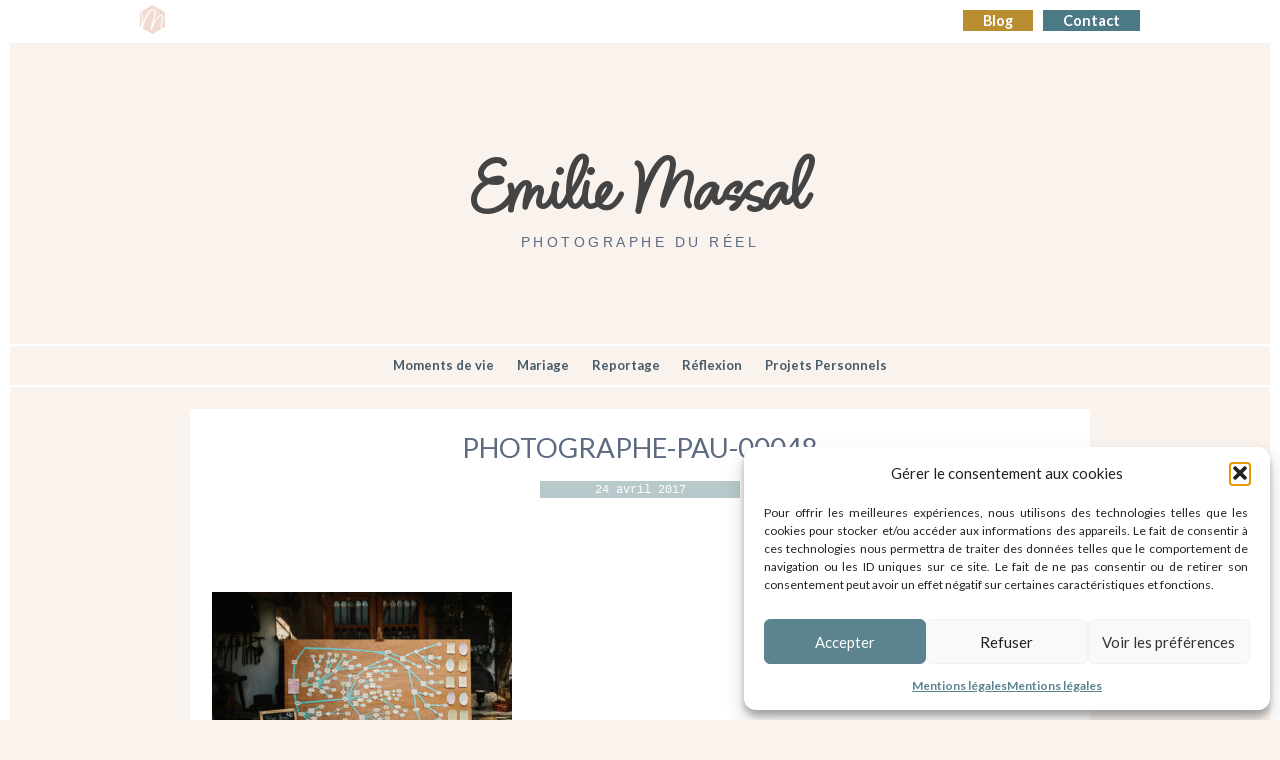

--- FILE ---
content_type: text/html; charset=UTF-8
request_url: https://emiliemassal.com/2017/04/25/mariage-pays-basque/photographe-pau-00048/
body_size: 23409
content:
<!doctype html>

<!--[if lt IE 7]><html lang="fr-FR" class="no-js lt-ie9 lt-ie8 lt-ie7"><![endif]-->
<!--[if (IE 7)&!(IEMobile)]><html lang="fr-FR" class="no-js lt-ie9 lt-ie8"><![endif]-->
<!--[if (IE 8)&!(IEMobile)]><html lang="fr-FR" class="no-js lt-ie9"><![endif]-->
<!--[if gt IE 8]><!--> <html lang="fr-FR" class="no-js"><!--<![endif]-->

<head>
	<meta charset="utf-8">

		<meta http-equiv="X-UA-Compatible" content="IE=edge">

	<title>photographe-pau-00048 - Emilie Massal</title>

		<meta name="HandheldFriendly" content="True">
	<meta name="MobileOptimized" content="320">
	<meta name="viewport" content="width=device-width, initial-scale=1"/>



	<link rel="apple-touch-icon" sizes="180x180" href="https://emiliemassal.com/wp-content/themes/emiliemassal/library/images//apple-touch-icon.png">
	<link rel="icon" type="image/png" href="https://emiliemassal.com/wp-content/themes/emiliemassal/library/images//favicon-32x32.png" sizes="32x32">
	<link rel="icon" type="image/png" href="https://emiliemassal.com/wp-content/themes/emiliemassal/library/images//favicon-16x16.png" sizes="16x16">
	<link rel="manifest" href="https://emiliemassal.com/wp-content/themes/emiliemassal/library/images//manifest.json">
	<link rel="mask-icon" href="https://emiliemassal.com/wp-content/themes/emiliemassal/library/images//safari-pinned-tab.svg" color="#5b8390">
	<meta name="theme-color" content="#ffffff">



		<link rel="pingback" href="https://emiliemassal.com/xmlrpc.php">

				<meta name='robots' content='index, follow, max-image-preview:large, max-snippet:-1, max-video-preview:-1' />
	<style>img:is([sizes="auto" i], [sizes^="auto," i]) { contain-intrinsic-size: 3000px 1500px }</style>
	
	<!-- This site is optimized with the Yoast SEO plugin v26.7 - https://yoast.com/wordpress/plugins/seo/ -->
	<link rel="canonical" href="https://emiliemassal.com/2017/04/25/mariage-pays-basque/photographe-pau-00048/" />
	<meta property="og:locale" content="fr_FR" />
	<meta property="og:type" content="article" />
	<meta property="og:title" content="photographe-pau-00048 - Emilie Massal" />
	<meta property="og:url" content="https://emiliemassal.com/2017/04/25/mariage-pays-basque/photographe-pau-00048/" />
	<meta property="og:site_name" content="Emilie Massal" />
	<meta property="og:image" content="https://emiliemassal.com/2017/04/25/mariage-pays-basque/photographe-pau-00048" />
	<meta property="og:image:width" content="1134" />
	<meta property="og:image:height" content="756" />
	<meta property="og:image:type" content="image/jpeg" />
	<meta name="twitter:card" content="summary_large_image" />
	<script type="application/ld+json" class="yoast-schema-graph">{"@context":"https://schema.org","@graph":[{"@type":"WebPage","@id":"https://emiliemassal.com/2017/04/25/mariage-pays-basque/photographe-pau-00048/","url":"https://emiliemassal.com/2017/04/25/mariage-pays-basque/photographe-pau-00048/","name":"photographe-pau-00048 - Emilie Massal","isPartOf":{"@id":"https://emiliemassal.com/#website"},"primaryImageOfPage":{"@id":"https://emiliemassal.com/2017/04/25/mariage-pays-basque/photographe-pau-00048/#primaryimage"},"image":{"@id":"https://emiliemassal.com/2017/04/25/mariage-pays-basque/photographe-pau-00048/#primaryimage"},"thumbnailUrl":"https://emiliemassal.com/wp-content/uploads/2017/04/photographe-pau-00048.jpg","datePublished":"2017-04-24T21:41:41+00:00","breadcrumb":{"@id":"https://emiliemassal.com/2017/04/25/mariage-pays-basque/photographe-pau-00048/#breadcrumb"},"inLanguage":"fr-FR","potentialAction":[{"@type":"ReadAction","target":["https://emiliemassal.com/2017/04/25/mariage-pays-basque/photographe-pau-00048/"]}]},{"@type":"ImageObject","inLanguage":"fr-FR","@id":"https://emiliemassal.com/2017/04/25/mariage-pays-basque/photographe-pau-00048/#primaryimage","url":"https://emiliemassal.com/wp-content/uploads/2017/04/photographe-pau-00048.jpg","contentUrl":"https://emiliemassal.com/wp-content/uploads/2017/04/photographe-pau-00048.jpg","width":1134,"height":756},{"@type":"BreadcrumbList","@id":"https://emiliemassal.com/2017/04/25/mariage-pays-basque/photographe-pau-00048/#breadcrumb","itemListElement":[{"@type":"ListItem","position":1,"name":"Accueil","item":"https://emiliemassal.com/"},{"@type":"ListItem","position":2,"name":"M&#038;N &#8211; Mariage au Pays-Basque (64)","item":"https://emiliemassal.com/2017/04/25/mariage-pays-basque/"},{"@type":"ListItem","position":3,"name":"photographe-pau-00048"}]},{"@type":"WebSite","@id":"https://emiliemassal.com/#website","url":"https://emiliemassal.com/","name":"Emilie Massal Photographe","description":"Photographe du réel à Pau","publisher":{"@id":"https://emiliemassal.com/#organization"},"potentialAction":[{"@type":"SearchAction","target":{"@type":"EntryPoint","urlTemplate":"https://emiliemassal.com/?s={search_term_string}"},"query-input":{"@type":"PropertyValueSpecification","valueRequired":true,"valueName":"search_term_string"}}],"inLanguage":"fr-FR"},{"@type":"Organization","@id":"https://emiliemassal.com/#organization","name":"Emilie Massal Photographe","url":"https://emiliemassal.com/","logo":{"@type":"ImageObject","inLanguage":"fr-FR","@id":"https://emiliemassal.com/#/schema/logo/image/","url":"https://emiliemassal.com/wp-content/uploads/2023/05/logo-1.png","contentUrl":"https://emiliemassal.com/wp-content/uploads/2023/05/logo-1.png","width":2540,"height":2934,"caption":"Emilie Massal Photographe"},"image":{"@id":"https://emiliemassal.com/#/schema/logo/image/"},"sameAs":["https://www.instagram.com/emiliemaphoto/"]}]}</script>
	<!-- / Yoast SEO plugin. -->


<link rel='dns-prefetch' href='//fonts.googleapis.com' />
<link rel="alternate" type="application/rss+xml" title="Emilie Massal &raquo; Flux" href="https://emiliemassal.com/feed/" />
<link rel="alternate" type="application/rss+xml" title="Emilie Massal &raquo; Flux des commentaires" href="https://emiliemassal.com/comments/feed/" />
<link rel="alternate" type="application/rss+xml" title="Emilie Massal &raquo; photographe-pau-00048 Flux des commentaires" href="https://emiliemassal.com/2017/04/25/mariage-pays-basque/photographe-pau-00048/feed/" />
<script type="text/javascript">
/* <![CDATA[ */
window._wpemojiSettings = {"baseUrl":"https:\/\/s.w.org\/images\/core\/emoji\/15.0.3\/72x72\/","ext":".png","svgUrl":"https:\/\/s.w.org\/images\/core\/emoji\/15.0.3\/svg\/","svgExt":".svg","source":{"concatemoji":"https:\/\/emiliemassal.com\/wp-includes\/js\/wp-emoji-release.min.js"}};
/*! This file is auto-generated */
!function(i,n){var o,s,e;function c(e){try{var t={supportTests:e,timestamp:(new Date).valueOf()};sessionStorage.setItem(o,JSON.stringify(t))}catch(e){}}function p(e,t,n){e.clearRect(0,0,e.canvas.width,e.canvas.height),e.fillText(t,0,0);var t=new Uint32Array(e.getImageData(0,0,e.canvas.width,e.canvas.height).data),r=(e.clearRect(0,0,e.canvas.width,e.canvas.height),e.fillText(n,0,0),new Uint32Array(e.getImageData(0,0,e.canvas.width,e.canvas.height).data));return t.every(function(e,t){return e===r[t]})}function u(e,t,n){switch(t){case"flag":return n(e,"\ud83c\udff3\ufe0f\u200d\u26a7\ufe0f","\ud83c\udff3\ufe0f\u200b\u26a7\ufe0f")?!1:!n(e,"\ud83c\uddfa\ud83c\uddf3","\ud83c\uddfa\u200b\ud83c\uddf3")&&!n(e,"\ud83c\udff4\udb40\udc67\udb40\udc62\udb40\udc65\udb40\udc6e\udb40\udc67\udb40\udc7f","\ud83c\udff4\u200b\udb40\udc67\u200b\udb40\udc62\u200b\udb40\udc65\u200b\udb40\udc6e\u200b\udb40\udc67\u200b\udb40\udc7f");case"emoji":return!n(e,"\ud83d\udc26\u200d\u2b1b","\ud83d\udc26\u200b\u2b1b")}return!1}function f(e,t,n){var r="undefined"!=typeof WorkerGlobalScope&&self instanceof WorkerGlobalScope?new OffscreenCanvas(300,150):i.createElement("canvas"),a=r.getContext("2d",{willReadFrequently:!0}),o=(a.textBaseline="top",a.font="600 32px Arial",{});return e.forEach(function(e){o[e]=t(a,e,n)}),o}function t(e){var t=i.createElement("script");t.src=e,t.defer=!0,i.head.appendChild(t)}"undefined"!=typeof Promise&&(o="wpEmojiSettingsSupports",s=["flag","emoji"],n.supports={everything:!0,everythingExceptFlag:!0},e=new Promise(function(e){i.addEventListener("DOMContentLoaded",e,{once:!0})}),new Promise(function(t){var n=function(){try{var e=JSON.parse(sessionStorage.getItem(o));if("object"==typeof e&&"number"==typeof e.timestamp&&(new Date).valueOf()<e.timestamp+604800&&"object"==typeof e.supportTests)return e.supportTests}catch(e){}return null}();if(!n){if("undefined"!=typeof Worker&&"undefined"!=typeof OffscreenCanvas&&"undefined"!=typeof URL&&URL.createObjectURL&&"undefined"!=typeof Blob)try{var e="postMessage("+f.toString()+"("+[JSON.stringify(s),u.toString(),p.toString()].join(",")+"));",r=new Blob([e],{type:"text/javascript"}),a=new Worker(URL.createObjectURL(r),{name:"wpTestEmojiSupports"});return void(a.onmessage=function(e){c(n=e.data),a.terminate(),t(n)})}catch(e){}c(n=f(s,u,p))}t(n)}).then(function(e){for(var t in e)n.supports[t]=e[t],n.supports.everything=n.supports.everything&&n.supports[t],"flag"!==t&&(n.supports.everythingExceptFlag=n.supports.everythingExceptFlag&&n.supports[t]);n.supports.everythingExceptFlag=n.supports.everythingExceptFlag&&!n.supports.flag,n.DOMReady=!1,n.readyCallback=function(){n.DOMReady=!0}}).then(function(){return e}).then(function(){var e;n.supports.everything||(n.readyCallback(),(e=n.source||{}).concatemoji?t(e.concatemoji):e.wpemoji&&e.twemoji&&(t(e.twemoji),t(e.wpemoji)))}))}((window,document),window._wpemojiSettings);
/* ]]> */
</script>
<link rel='stylesheet' id='sbi_styles-css' href='https://emiliemassal.com/wp-content/plugins/instagram-feed/css/sbi-styles.min.css' type='text/css' media='all' />
<style id='wp-emoji-styles-inline-css' type='text/css'>

	img.wp-smiley, img.emoji {
		display: inline !important;
		border: none !important;
		box-shadow: none !important;
		height: 1em !important;
		width: 1em !important;
		margin: 0 0.07em !important;
		vertical-align: -0.1em !important;
		background: none !important;
		padding: 0 !important;
	}
</style>
<link rel='stylesheet' id='wp-block-library-css' href='https://emiliemassal.com/wp-includes/css/dist/block-library/style.min.css' type='text/css' media='all' />
<style id='classic-theme-styles-inline-css' type='text/css'>
/*! This file is auto-generated */
.wp-block-button__link{color:#fff;background-color:#32373c;border-radius:9999px;box-shadow:none;text-decoration:none;padding:calc(.667em + 2px) calc(1.333em + 2px);font-size:1.125em}.wp-block-file__button{background:#32373c;color:#fff;text-decoration:none}
</style>
<style id='global-styles-inline-css' type='text/css'>
:root{--wp--preset--aspect-ratio--square: 1;--wp--preset--aspect-ratio--4-3: 4/3;--wp--preset--aspect-ratio--3-4: 3/4;--wp--preset--aspect-ratio--3-2: 3/2;--wp--preset--aspect-ratio--2-3: 2/3;--wp--preset--aspect-ratio--16-9: 16/9;--wp--preset--aspect-ratio--9-16: 9/16;--wp--preset--color--black: #000000;--wp--preset--color--cyan-bluish-gray: #abb8c3;--wp--preset--color--white: #ffffff;--wp--preset--color--pale-pink: #f78da7;--wp--preset--color--vivid-red: #cf2e2e;--wp--preset--color--luminous-vivid-orange: #ff6900;--wp--preset--color--luminous-vivid-amber: #fcb900;--wp--preset--color--light-green-cyan: #7bdcb5;--wp--preset--color--vivid-green-cyan: #00d084;--wp--preset--color--pale-cyan-blue: #8ed1fc;--wp--preset--color--vivid-cyan-blue: #0693e3;--wp--preset--color--vivid-purple: #9b51e0;--wp--preset--gradient--vivid-cyan-blue-to-vivid-purple: linear-gradient(135deg,rgba(6,147,227,1) 0%,rgb(155,81,224) 100%);--wp--preset--gradient--light-green-cyan-to-vivid-green-cyan: linear-gradient(135deg,rgb(122,220,180) 0%,rgb(0,208,130) 100%);--wp--preset--gradient--luminous-vivid-amber-to-luminous-vivid-orange: linear-gradient(135deg,rgba(252,185,0,1) 0%,rgba(255,105,0,1) 100%);--wp--preset--gradient--luminous-vivid-orange-to-vivid-red: linear-gradient(135deg,rgba(255,105,0,1) 0%,rgb(207,46,46) 100%);--wp--preset--gradient--very-light-gray-to-cyan-bluish-gray: linear-gradient(135deg,rgb(238,238,238) 0%,rgb(169,184,195) 100%);--wp--preset--gradient--cool-to-warm-spectrum: linear-gradient(135deg,rgb(74,234,220) 0%,rgb(151,120,209) 20%,rgb(207,42,186) 40%,rgb(238,44,130) 60%,rgb(251,105,98) 80%,rgb(254,248,76) 100%);--wp--preset--gradient--blush-light-purple: linear-gradient(135deg,rgb(255,206,236) 0%,rgb(152,150,240) 100%);--wp--preset--gradient--blush-bordeaux: linear-gradient(135deg,rgb(254,205,165) 0%,rgb(254,45,45) 50%,rgb(107,0,62) 100%);--wp--preset--gradient--luminous-dusk: linear-gradient(135deg,rgb(255,203,112) 0%,rgb(199,81,192) 50%,rgb(65,88,208) 100%);--wp--preset--gradient--pale-ocean: linear-gradient(135deg,rgb(255,245,203) 0%,rgb(182,227,212) 50%,rgb(51,167,181) 100%);--wp--preset--gradient--electric-grass: linear-gradient(135deg,rgb(202,248,128) 0%,rgb(113,206,126) 100%);--wp--preset--gradient--midnight: linear-gradient(135deg,rgb(2,3,129) 0%,rgb(40,116,252) 100%);--wp--preset--font-size--small: 13px;--wp--preset--font-size--medium: 20px;--wp--preset--font-size--large: 36px;--wp--preset--font-size--x-large: 42px;--wp--preset--spacing--20: 0.44rem;--wp--preset--spacing--30: 0.67rem;--wp--preset--spacing--40: 1rem;--wp--preset--spacing--50: 1.5rem;--wp--preset--spacing--60: 2.25rem;--wp--preset--spacing--70: 3.38rem;--wp--preset--spacing--80: 5.06rem;--wp--preset--shadow--natural: 6px 6px 9px rgba(0, 0, 0, 0.2);--wp--preset--shadow--deep: 12px 12px 50px rgba(0, 0, 0, 0.4);--wp--preset--shadow--sharp: 6px 6px 0px rgba(0, 0, 0, 0.2);--wp--preset--shadow--outlined: 6px 6px 0px -3px rgba(255, 255, 255, 1), 6px 6px rgba(0, 0, 0, 1);--wp--preset--shadow--crisp: 6px 6px 0px rgba(0, 0, 0, 1);}:where(.is-layout-flex){gap: 0.5em;}:where(.is-layout-grid){gap: 0.5em;}body .is-layout-flex{display: flex;}.is-layout-flex{flex-wrap: wrap;align-items: center;}.is-layout-flex > :is(*, div){margin: 0;}body .is-layout-grid{display: grid;}.is-layout-grid > :is(*, div){margin: 0;}:where(.wp-block-columns.is-layout-flex){gap: 2em;}:where(.wp-block-columns.is-layout-grid){gap: 2em;}:where(.wp-block-post-template.is-layout-flex){gap: 1.25em;}:where(.wp-block-post-template.is-layout-grid){gap: 1.25em;}.has-black-color{color: var(--wp--preset--color--black) !important;}.has-cyan-bluish-gray-color{color: var(--wp--preset--color--cyan-bluish-gray) !important;}.has-white-color{color: var(--wp--preset--color--white) !important;}.has-pale-pink-color{color: var(--wp--preset--color--pale-pink) !important;}.has-vivid-red-color{color: var(--wp--preset--color--vivid-red) !important;}.has-luminous-vivid-orange-color{color: var(--wp--preset--color--luminous-vivid-orange) !important;}.has-luminous-vivid-amber-color{color: var(--wp--preset--color--luminous-vivid-amber) !important;}.has-light-green-cyan-color{color: var(--wp--preset--color--light-green-cyan) !important;}.has-vivid-green-cyan-color{color: var(--wp--preset--color--vivid-green-cyan) !important;}.has-pale-cyan-blue-color{color: var(--wp--preset--color--pale-cyan-blue) !important;}.has-vivid-cyan-blue-color{color: var(--wp--preset--color--vivid-cyan-blue) !important;}.has-vivid-purple-color{color: var(--wp--preset--color--vivid-purple) !important;}.has-black-background-color{background-color: var(--wp--preset--color--black) !important;}.has-cyan-bluish-gray-background-color{background-color: var(--wp--preset--color--cyan-bluish-gray) !important;}.has-white-background-color{background-color: var(--wp--preset--color--white) !important;}.has-pale-pink-background-color{background-color: var(--wp--preset--color--pale-pink) !important;}.has-vivid-red-background-color{background-color: var(--wp--preset--color--vivid-red) !important;}.has-luminous-vivid-orange-background-color{background-color: var(--wp--preset--color--luminous-vivid-orange) !important;}.has-luminous-vivid-amber-background-color{background-color: var(--wp--preset--color--luminous-vivid-amber) !important;}.has-light-green-cyan-background-color{background-color: var(--wp--preset--color--light-green-cyan) !important;}.has-vivid-green-cyan-background-color{background-color: var(--wp--preset--color--vivid-green-cyan) !important;}.has-pale-cyan-blue-background-color{background-color: var(--wp--preset--color--pale-cyan-blue) !important;}.has-vivid-cyan-blue-background-color{background-color: var(--wp--preset--color--vivid-cyan-blue) !important;}.has-vivid-purple-background-color{background-color: var(--wp--preset--color--vivid-purple) !important;}.has-black-border-color{border-color: var(--wp--preset--color--black) !important;}.has-cyan-bluish-gray-border-color{border-color: var(--wp--preset--color--cyan-bluish-gray) !important;}.has-white-border-color{border-color: var(--wp--preset--color--white) !important;}.has-pale-pink-border-color{border-color: var(--wp--preset--color--pale-pink) !important;}.has-vivid-red-border-color{border-color: var(--wp--preset--color--vivid-red) !important;}.has-luminous-vivid-orange-border-color{border-color: var(--wp--preset--color--luminous-vivid-orange) !important;}.has-luminous-vivid-amber-border-color{border-color: var(--wp--preset--color--luminous-vivid-amber) !important;}.has-light-green-cyan-border-color{border-color: var(--wp--preset--color--light-green-cyan) !important;}.has-vivid-green-cyan-border-color{border-color: var(--wp--preset--color--vivid-green-cyan) !important;}.has-pale-cyan-blue-border-color{border-color: var(--wp--preset--color--pale-cyan-blue) !important;}.has-vivid-cyan-blue-border-color{border-color: var(--wp--preset--color--vivid-cyan-blue) !important;}.has-vivid-purple-border-color{border-color: var(--wp--preset--color--vivid-purple) !important;}.has-vivid-cyan-blue-to-vivid-purple-gradient-background{background: var(--wp--preset--gradient--vivid-cyan-blue-to-vivid-purple) !important;}.has-light-green-cyan-to-vivid-green-cyan-gradient-background{background: var(--wp--preset--gradient--light-green-cyan-to-vivid-green-cyan) !important;}.has-luminous-vivid-amber-to-luminous-vivid-orange-gradient-background{background: var(--wp--preset--gradient--luminous-vivid-amber-to-luminous-vivid-orange) !important;}.has-luminous-vivid-orange-to-vivid-red-gradient-background{background: var(--wp--preset--gradient--luminous-vivid-orange-to-vivid-red) !important;}.has-very-light-gray-to-cyan-bluish-gray-gradient-background{background: var(--wp--preset--gradient--very-light-gray-to-cyan-bluish-gray) !important;}.has-cool-to-warm-spectrum-gradient-background{background: var(--wp--preset--gradient--cool-to-warm-spectrum) !important;}.has-blush-light-purple-gradient-background{background: var(--wp--preset--gradient--blush-light-purple) !important;}.has-blush-bordeaux-gradient-background{background: var(--wp--preset--gradient--blush-bordeaux) !important;}.has-luminous-dusk-gradient-background{background: var(--wp--preset--gradient--luminous-dusk) !important;}.has-pale-ocean-gradient-background{background: var(--wp--preset--gradient--pale-ocean) !important;}.has-electric-grass-gradient-background{background: var(--wp--preset--gradient--electric-grass) !important;}.has-midnight-gradient-background{background: var(--wp--preset--gradient--midnight) !important;}.has-small-font-size{font-size: var(--wp--preset--font-size--small) !important;}.has-medium-font-size{font-size: var(--wp--preset--font-size--medium) !important;}.has-large-font-size{font-size: var(--wp--preset--font-size--large) !important;}.has-x-large-font-size{font-size: var(--wp--preset--font-size--x-large) !important;}
:where(.wp-block-post-template.is-layout-flex){gap: 1.25em;}:where(.wp-block-post-template.is-layout-grid){gap: 1.25em;}
:where(.wp-block-columns.is-layout-flex){gap: 2em;}:where(.wp-block-columns.is-layout-grid){gap: 2em;}
:root :where(.wp-block-pullquote){font-size: 1.5em;line-height: 1.6;}
</style>
<link rel='stylesheet' id='contact-form-7-css' href='https://emiliemassal.com/wp-content/plugins/contact-form-7/includes/css/styles.css' type='text/css' media='all' />
<link rel='stylesheet' id='jpibfi-style-css' href='https://emiliemassal.com/wp-content/plugins/jquery-pin-it-button-for-images/css/client.css' type='text/css' media='all' />
<style id='responsive-menu-inline-css' type='text/css'>
/** This file is major component of this plugin so please don't try to edit here. */
#rmp_menu_trigger-25099 {
  width: 55px;
  height: 55px;
  position: fixed;
  top: 15px;
  border-radius: 5px;
  display: none;
  text-decoration: none;
  right: 5%;
  background: #475a68;
  transition: transform 0.5s, background-color 0.5s;
}
#rmp_menu_trigger-25099:hover, #rmp_menu_trigger-25099:focus {
  background: #475a68;
  text-decoration: unset;
}
#rmp_menu_trigger-25099.is-active {
  background: #475a68;
}
#rmp_menu_trigger-25099 .rmp-trigger-box {
  width: 25px;
  color: #fff;
}
#rmp_menu_trigger-25099 .rmp-trigger-icon-active, #rmp_menu_trigger-25099 .rmp-trigger-text-open {
  display: none;
}
#rmp_menu_trigger-25099.is-active .rmp-trigger-icon-active, #rmp_menu_trigger-25099.is-active .rmp-trigger-text-open {
  display: inline;
}
#rmp_menu_trigger-25099.is-active .rmp-trigger-icon-inactive, #rmp_menu_trigger-25099.is-active .rmp-trigger-text {
  display: none;
}
#rmp_menu_trigger-25099 .rmp-trigger-label {
  color: #fff;
  pointer-events: none;
  line-height: 13px;
  font-family: inherit;
  font-size: 14px;
  display: inline;
  text-transform: inherit;
}
#rmp_menu_trigger-25099 .rmp-trigger-label.rmp-trigger-label-top {
  display: block;
  margin-bottom: 12px;
}
#rmp_menu_trigger-25099 .rmp-trigger-label.rmp-trigger-label-bottom {
  display: block;
  margin-top: 12px;
}
#rmp_menu_trigger-25099 .responsive-menu-pro-inner {
  display: block;
}
#rmp_menu_trigger-25099 .rmp-trigger-icon-inactive .rmp-font-icon {
  color: #fff;
}
#rmp_menu_trigger-25099 .responsive-menu-pro-inner, #rmp_menu_trigger-25099 .responsive-menu-pro-inner::before, #rmp_menu_trigger-25099 .responsive-menu-pro-inner::after {
  width: 25px;
  height: 3px;
  background-color: #fff;
  border-radius: 4px;
  position: absolute;
}
#rmp_menu_trigger-25099 .rmp-trigger-icon-active .rmp-font-icon {
  color: #fff;
}
#rmp_menu_trigger-25099.is-active .responsive-menu-pro-inner, #rmp_menu_trigger-25099.is-active .responsive-menu-pro-inner::before, #rmp_menu_trigger-25099.is-active .responsive-menu-pro-inner::after {
  background-color: #fff;
}
#rmp_menu_trigger-25099:hover .rmp-trigger-icon-inactive .rmp-font-icon {
  color: #fff;
}
#rmp_menu_trigger-25099:not(.is-active):hover .responsive-menu-pro-inner, #rmp_menu_trigger-25099:not(.is-active):hover .responsive-menu-pro-inner::before, #rmp_menu_trigger-25099:not(.is-active):hover .responsive-menu-pro-inner::after {
  background-color: #fff;
}
#rmp_menu_trigger-25099 .responsive-menu-pro-inner::before {
  top: 10px;
}
#rmp_menu_trigger-25099 .responsive-menu-pro-inner::after {
  bottom: 10px;
}
#rmp_menu_trigger-25099.is-active .responsive-menu-pro-inner::after {
  bottom: 0;
}
/* Hamburger menu styling */
@media screen and (max-width: 800px) {
  /** Menu Title Style */
  /** Menu Additional Content Style */
  #menu-top {
    display: none !important;
  }
  #rmp_menu_trigger-25099 {
    display: block;
  }
  #rmp-container-25099 {
    position: fixed;
    top: 0;
    margin: 0;
    transition: transform 0.5s;
    overflow: auto;
    display: block;
    width: 75%;
    background-color: #475a68;
    background-image: url("");
    height: 100%;
    left: 0;
    padding-top: 0px;
    padding-left: 0px;
    padding-bottom: 0px;
    padding-right: 0px;
  }
  #rmp-menu-wrap-25099 {
    padding-top: 0px;
    padding-left: 0px;
    padding-bottom: 0px;
    padding-right: 0px;
    background-color: #475a68;
  }
  #rmp-menu-wrap-25099 .rmp-menu, #rmp-menu-wrap-25099 .rmp-submenu {
    width: 100%;
    box-sizing: border-box;
    margin: 0;
    padding: 0;
  }
  #rmp-menu-wrap-25099 .rmp-submenu-depth-1 .rmp-menu-item-link {
    padding-left: 10%;
  }
  #rmp-menu-wrap-25099 .rmp-submenu-depth-2 .rmp-menu-item-link {
    padding-left: 15%;
  }
  #rmp-menu-wrap-25099 .rmp-submenu-depth-3 .rmp-menu-item-link {
    padding-left: 20%;
  }
  #rmp-menu-wrap-25099 .rmp-submenu-depth-4 .rmp-menu-item-link {
    padding-left: 25%;
  }
  #rmp-menu-wrap-25099 .rmp-submenu.rmp-submenu-open {
    display: block;
  }
  #rmp-menu-wrap-25099 .rmp-menu-item {
    width: 100%;
    list-style: none;
    margin: 0;
  }
  #rmp-menu-wrap-25099 .rmp-menu-item-link {
    height: 40px;
    line-height: 40px;
    font-size: 14px;
    border-bottom: 1px solid #475a68;
    font-family: inherit;
    color: #fff;
    text-align: center;
    background-color: #475a68;
    font-weight: normal;
    letter-spacing: 0px;
    display: block;
    box-sizing: border-box;
    width: 100%;
    text-decoration: none;
    position: relative;
    overflow: hidden;
    transition: background-color 0.5s, border-color 0.5s, 0.5s;
    padding: 0 5%;
    padding-right: 50px;
  }
  #rmp-menu-wrap-25099 .rmp-menu-item-link:after, #rmp-menu-wrap-25099 .rmp-menu-item-link:before {
    display: none;
  }
  #rmp-menu-wrap-25099 .rmp-menu-item-link:hover, #rmp-menu-wrap-25099 .rmp-menu-item-link:focus {
    color: #fff;
    border-color: #475a68;
    background-color: #475a68;
  }
  #rmp-menu-wrap-25099 .rmp-menu-item-link:focus {
    outline: none;
    border-color: unset;
    box-shadow: unset;
  }
  #rmp-menu-wrap-25099 .rmp-menu-item-link .rmp-font-icon {
    height: 40px;
    line-height: 40px;
    margin-right: 10px;
    font-size: 14px;
  }
  #rmp-menu-wrap-25099 .rmp-menu-current-item .rmp-menu-item-link {
    color: #fff;
    border-color: #475a68;
    background-color: #475a68;
  }
  #rmp-menu-wrap-25099 .rmp-menu-current-item .rmp-menu-item-link:hover, #rmp-menu-wrap-25099 .rmp-menu-current-item .rmp-menu-item-link:focus {
    color: #fff;
    border-color: #475a68;
    background-color: #475a68;
  }
  #rmp-menu-wrap-25099 .rmp-menu-subarrow {
    position: absolute;
    top: 0;
    bottom: 0;
    text-align: center;
    overflow: hidden;
    background-size: cover;
    overflow: hidden;
    right: 0;
    border-left-style: solid;
    border-left-color: #212121;
    border-left-width: 1px;
    height: 40px;
    width: 40px;
    color: #fff;
    background-color: #212121;
  }
  #rmp-menu-wrap-25099 .rmp-menu-subarrow svg {
    fill: #fff;
  }
  #rmp-menu-wrap-25099 .rmp-menu-subarrow:hover {
    color: #fff;
    border-color: #3f3f3f;
    background-color: #3f3f3f;
  }
  #rmp-menu-wrap-25099 .rmp-menu-subarrow:hover svg {
    fill: #fff;
  }
  #rmp-menu-wrap-25099 .rmp-menu-subarrow .rmp-font-icon {
    margin-right: unset;
  }
  #rmp-menu-wrap-25099 .rmp-menu-subarrow * {
    vertical-align: middle;
    line-height: 40px;
  }
  #rmp-menu-wrap-25099 .rmp-menu-subarrow-active {
    display: block;
    background-size: cover;
    color: #fff;
    border-color: #212121;
    background-color: #212121;
  }
  #rmp-menu-wrap-25099 .rmp-menu-subarrow-active svg {
    fill: #fff;
  }
  #rmp-menu-wrap-25099 .rmp-menu-subarrow-active:hover {
    color: #fff;
    border-color: #3f3f3f;
    background-color: #3f3f3f;
  }
  #rmp-menu-wrap-25099 .rmp-menu-subarrow-active:hover svg {
    fill: #fff;
  }
  #rmp-menu-wrap-25099 .rmp-submenu {
    display: none;
  }
  #rmp-menu-wrap-25099 .rmp-submenu .rmp-menu-item-link {
    height: 40px;
    line-height: 40px;
    letter-spacing: 0px;
    font-size: 14px;
    border-bottom: 1px solid #475a68;
    font-family: inherit;
    font-weight: normal;
    color: #fff;
    text-align: center;
    background-color: #475a68;
  }
  #rmp-menu-wrap-25099 .rmp-submenu .rmp-menu-item-link:hover, #rmp-menu-wrap-25099 .rmp-submenu .rmp-menu-item-link:focus {
    color: #fff;
    border-color: #475a68;
    background-color: #475a68;
  }
  #rmp-menu-wrap-25099 .rmp-submenu .rmp-menu-current-item .rmp-menu-item-link {
    color: #fff;
    border-color: #475a68;
    background-color: #475a68;
  }
  #rmp-menu-wrap-25099 .rmp-submenu .rmp-menu-current-item .rmp-menu-item-link:hover, #rmp-menu-wrap-25099 .rmp-submenu .rmp-menu-current-item .rmp-menu-item-link:focus {
    color: #fff;
    border-color: #475a68;
    background-color: #475a68;
  }
  #rmp-menu-wrap-25099 .rmp-submenu .rmp-menu-subarrow {
    right: 0;
    border-right: unset;
    border-left-style: solid;
    border-left-color: #212121;
    border-left-width: 1px;
    height: 40px;
    line-height: 40px;
    width: 40px;
    color: #fff;
    background-color: #212121;
  }
  #rmp-menu-wrap-25099 .rmp-submenu .rmp-menu-subarrow:hover {
    color: #fff;
    border-color: #3f3f3f;
    background-color: #3f3f3f;
  }
  #rmp-menu-wrap-25099 .rmp-submenu .rmp-menu-subarrow-active {
    color: #fff;
    border-color: #212121;
    background-color: #212121;
  }
  #rmp-menu-wrap-25099 .rmp-submenu .rmp-menu-subarrow-active:hover {
    color: #fff;
    border-color: #3f3f3f;
    background-color: #3f3f3f;
  }
  #rmp-menu-wrap-25099 .rmp-menu-item-description {
    margin: 0;
    padding: 5px 5%;
    opacity: 0.8;
    color: #fff;
  }
  #rmp-search-box-25099 {
    display: block;
    padding-top: 0px;
    padding-left: 5%;
    padding-bottom: 0px;
    padding-right: 5%;
  }
  #rmp-search-box-25099 .rmp-search-form {
    margin: 0;
  }
  #rmp-search-box-25099 .rmp-search-box {
    background: #fff;
    border: 1px solid #dadada;
    color: #333;
    width: 100%;
    padding: 0 5%;
    border-radius: 30px;
    height: 45px;
    -webkit-appearance: none;
  }
  #rmp-search-box-25099 .rmp-search-box::placeholder {
    color: #C7C7CD;
  }
  #rmp-search-box-25099 .rmp-search-box:focus {
    background-color: #fff;
    outline: 2px solid #dadada;
    color: #333;
  }
  #rmp-menu-title-25099 {
    background-color: #475a68;
    color: #fff;
    text-align: left;
    font-size: 13px;
    padding-top: 10%;
    padding-left: 5%;
    padding-bottom: 0%;
    padding-right: 5%;
    font-weight: 400;
    transition: background-color 0.5s, border-color 0.5s, color 0.5s;
  }
  #rmp-menu-title-25099:hover {
    background-color: #475a68;
    color: #fff;
  }
  #rmp-menu-title-25099 > .rmp-menu-title-link {
    color: #fff;
    width: 100%;
    background-color: unset;
    text-decoration: none;
  }
  #rmp-menu-title-25099 > .rmp-menu-title-link:hover {
    color: #fff;
  }
  #rmp-menu-title-25099 .rmp-font-icon {
    font-size: 13px;
  }
  #rmp-menu-additional-content-25099 {
    padding-top: 0px;
    padding-left: 5%;
    padding-bottom: 0px;
    padding-right: 5%;
    color: #fff;
    text-align: center;
    font-size: 16px;
  }
}
/**
This file contents common styling of menus.
*/
.rmp-container {
  display: none;
  visibility: visible;
  padding: 0px 0px 0px 0px;
  z-index: 99998;
  transition: all 0.3s;
  /** Scrolling bar in menu setting box **/
}
.rmp-container.rmp-fade-top, .rmp-container.rmp-fade-left, .rmp-container.rmp-fade-right, .rmp-container.rmp-fade-bottom {
  display: none;
}
.rmp-container.rmp-slide-left, .rmp-container.rmp-push-left {
  transform: translateX(-100%);
  -ms-transform: translateX(-100%);
  -webkit-transform: translateX(-100%);
  -moz-transform: translateX(-100%);
}
.rmp-container.rmp-slide-left.rmp-menu-open, .rmp-container.rmp-push-left.rmp-menu-open {
  transform: translateX(0);
  -ms-transform: translateX(0);
  -webkit-transform: translateX(0);
  -moz-transform: translateX(0);
}
.rmp-container.rmp-slide-right, .rmp-container.rmp-push-right {
  transform: translateX(100%);
  -ms-transform: translateX(100%);
  -webkit-transform: translateX(100%);
  -moz-transform: translateX(100%);
}
.rmp-container.rmp-slide-right.rmp-menu-open, .rmp-container.rmp-push-right.rmp-menu-open {
  transform: translateX(0);
  -ms-transform: translateX(0);
  -webkit-transform: translateX(0);
  -moz-transform: translateX(0);
}
.rmp-container.rmp-slide-top, .rmp-container.rmp-push-top {
  transform: translateY(-100%);
  -ms-transform: translateY(-100%);
  -webkit-transform: translateY(-100%);
  -moz-transform: translateY(-100%);
}
.rmp-container.rmp-slide-top.rmp-menu-open, .rmp-container.rmp-push-top.rmp-menu-open {
  transform: translateY(0);
  -ms-transform: translateY(0);
  -webkit-transform: translateY(0);
  -moz-transform: translateY(0);
}
.rmp-container.rmp-slide-bottom, .rmp-container.rmp-push-bottom {
  transform: translateY(100%);
  -ms-transform: translateY(100%);
  -webkit-transform: translateY(100%);
  -moz-transform: translateY(100%);
}
.rmp-container.rmp-slide-bottom.rmp-menu-open, .rmp-container.rmp-push-bottom.rmp-menu-open {
  transform: translateX(0);
  -ms-transform: translateX(0);
  -webkit-transform: translateX(0);
  -moz-transform: translateX(0);
}
.rmp-container::-webkit-scrollbar {
  width: 0px;
}
.rmp-container ::-webkit-scrollbar-track {
  box-shadow: inset 0 0 5px transparent;
}
.rmp-container ::-webkit-scrollbar-thumb {
  background: transparent;
}
.rmp-container ::-webkit-scrollbar-thumb:hover {
  background: transparent;
}
.rmp-container .rmp-menu-wrap .rmp-menu {
  transition: none;
  border-radius: 0;
  box-shadow: none;
  background: none;
  border: 0;
  bottom: auto;
  box-sizing: border-box;
  clip: auto;
  color: #666;
  display: block;
  float: none;
  font-family: inherit;
  font-size: 14px;
  height: auto;
  left: auto;
  line-height: 1.7;
  list-style-type: none;
  margin: 0;
  min-height: auto;
  max-height: none;
  opacity: 1;
  outline: none;
  overflow: visible;
  padding: 0;
  position: relative;
  pointer-events: auto;
  right: auto;
  text-align: left;
  text-decoration: none;
  text-indent: 0;
  text-transform: none;
  transform: none;
  top: auto;
  visibility: inherit;
  width: auto;
  word-wrap: break-word;
  white-space: normal;
}
.rmp-container .rmp-menu-additional-content {
  display: block;
  word-break: break-word;
}
.rmp-container .rmp-menu-title {
  display: flex;
  flex-direction: column;
}
.rmp-container .rmp-menu-title .rmp-menu-title-image {
  max-width: 100%;
  margin-bottom: 15px;
  display: block;
  margin: auto;
  margin-bottom: 15px;
}
button.rmp_menu_trigger {
  z-index: 999999;
  overflow: hidden;
  outline: none;
  border: 0;
  display: none;
  margin: 0;
  transition: transform 0.5s, background-color 0.5s;
  padding: 0;
}
button.rmp_menu_trigger .responsive-menu-pro-inner::before, button.rmp_menu_trigger .responsive-menu-pro-inner::after {
  content: "";
  display: block;
}
button.rmp_menu_trigger .responsive-menu-pro-inner::before {
  top: 10px;
}
button.rmp_menu_trigger .responsive-menu-pro-inner::after {
  bottom: 10px;
}
button.rmp_menu_trigger .rmp-trigger-box {
  width: 40px;
  display: inline-block;
  position: relative;
  pointer-events: none;
  vertical-align: super;
}
/*  Menu Trigger Boring Animation */
.rmp-menu-trigger-boring .responsive-menu-pro-inner {
  transition-property: none;
}
.rmp-menu-trigger-boring .responsive-menu-pro-inner::after, .rmp-menu-trigger-boring .responsive-menu-pro-inner::before {
  transition-property: none;
}
.rmp-menu-trigger-boring.is-active .responsive-menu-pro-inner {
  transform: rotate(45deg);
}
.rmp-menu-trigger-boring.is-active .responsive-menu-pro-inner:before {
  top: 0;
  opacity: 0;
}
.rmp-menu-trigger-boring.is-active .responsive-menu-pro-inner:after {
  bottom: 0;
  transform: rotate(-90deg);
}

</style>
<link rel='stylesheet' id='dashicons-css' href='https://emiliemassal.com/wp-includes/css/dashicons.min.css' type='text/css' media='all' />
<link rel='stylesheet' id='cmplz-general-css' href='https://emiliemassal.com/wp-content/plugins/complianz-gdpr/assets/css/cookieblocker.min.css' type='text/css' media='all' />
<link rel='stylesheet' id='googleFonts-css' href='//fonts.googleapis.com/css?family=Lato%3A400%2C700%2C400italic%2C700italic' type='text/css' media='all' />
<link rel='stylesheet' id='dry_awp_theme_style-css' href='https://emiliemassal.com/wp-content/plugins/advanced-wp-columns/assets/css/awp-columns.css' type='text/css' media='all' />
<style id='dry_awp_theme_style-inline-css' type='text/css'>
@media screen and (max-width: 1024px) {	.csColumn {		clear: both !important;		float: none !important;		text-align: center !important;		margin-left:  10% !important;		margin-right: 10% !important;		width: 80% !important;	}	.csColumnGap {		display: none !important;	}}
</style>
<link rel='stylesheet' id='bones-stylesheet-css' href='https://emiliemassal.com/wp-content/themes/emiliemassal/library/css/style.css' type='text/css' media='all' />
<!--[if lt IE 9]>
<link rel='stylesheet' id='bones-ie-only-css' href='https://emiliemassal.com/wp-content/themes/emiliemassal/library/css/ie.css' type='text/css' media='all' />
<![endif]-->
<script type="text/javascript" src="https://emiliemassal.com/wp-includes/js/jquery/jquery.min.js" id="jquery-core-js"></script>
<script type="text/javascript" src="https://emiliemassal.com/wp-includes/js/jquery/jquery-migrate.min.js" id="jquery-migrate-js"></script>
<script type="text/javascript" id="rmp_menu_scripts-js-extra">
/* <![CDATA[ */
var rmp_menu = {"ajaxURL":"https:\/\/emiliemassal.com\/wp-admin\/admin-ajax.php","wp_nonce":"221118060d","menu":[{"menu_theme":null,"theme_type":"default","theme_location_menu":"","submenu_submenu_arrow_width":"40","submenu_submenu_arrow_width_unit":"px","submenu_submenu_arrow_height":"40","submenu_submenu_arrow_height_unit":"px","submenu_arrow_position":"right","submenu_sub_arrow_background_colour":"#212121","submenu_sub_arrow_background_hover_colour":"#3f3f3f","submenu_sub_arrow_background_colour_active":"#212121","submenu_sub_arrow_background_hover_colour_active":"#3f3f3f","submenu_sub_arrow_border_width":"1","submenu_sub_arrow_border_width_unit":"px","submenu_sub_arrow_border_colour":"#212121","submenu_sub_arrow_border_hover_colour":"#3f3f3f","submenu_sub_arrow_border_colour_active":"#212121","submenu_sub_arrow_border_hover_colour_active":"#3f3f3f","submenu_sub_arrow_shape_colour":"#fff","submenu_sub_arrow_shape_hover_colour":"#fff","submenu_sub_arrow_shape_colour_active":"#fff","submenu_sub_arrow_shape_hover_colour_active":"#fff","use_header_bar":"off","header_bar_items_order":"{\"logo\":\"on\",\"title\":\"on\",\"search\":\"on\",\"html content\":\"on\"}","header_bar_title":"","header_bar_html_content":null,"header_bar_logo":"","header_bar_logo_link":"","header_bar_logo_width":null,"header_bar_logo_width_unit":"%","header_bar_logo_height":null,"header_bar_logo_height_unit":"px","header_bar_height":"80","header_bar_height_unit":"px","header_bar_padding":{"top":"0px","right":"5%","bottom":"0px","left":"5%"},"header_bar_font":"","header_bar_font_size":"14","header_bar_font_size_unit":"px","header_bar_text_color":"#ffffff","header_bar_background_color":"#ffffff","header_bar_breakpoint":"800","header_bar_position_type":"fixed","header_bar_adjust_page":null,"header_bar_scroll_enable":"off","header_bar_scroll_background_color":"#36bdf6","mobile_breakpoint":"600","tablet_breakpoint":"800","transition_speed":"0.5","sub_menu_speed":"0.2","show_menu_on_page_load":"","menu_disable_scrolling":"off","menu_overlay":"off","menu_overlay_colour":"rgba(0,0,0,0.7)","desktop_menu_width":"","desktop_menu_width_unit":"px","desktop_menu_positioning":"fixed","desktop_menu_side":"","desktop_menu_to_hide":"","use_current_theme_location":"off","mega_menu":{"225":"off","227":"off","229":"off","228":"off","226":"off"},"desktop_submenu_open_animation":"","desktop_submenu_open_animation_speed":"0ms","desktop_submenu_open_on_click":"","desktop_menu_hide_and_show":"","menu_name":"Default Menu","menu_to_use":"menu-principal","different_menu_for_mobile":"off","menu_to_use_in_mobile":"main-menu","use_mobile_menu":"on","use_tablet_menu":"on","use_desktop_menu":null,"menu_display_on":"all-pages","menu_to_hide":"#menu-top","submenu_descriptions_on":"","custom_walker":"","menu_background_colour":"#475a68","menu_depth":"5","smooth_scroll_on":"off","smooth_scroll_speed":"500","menu_font_icons":[],"menu_links_height":"40","menu_links_height_unit":"px","menu_links_line_height":"40","menu_links_line_height_unit":"px","menu_depth_0":"5","menu_depth_0_unit":"%","menu_font_size":"14","menu_font_size_unit":"px","menu_font":"","menu_font_weight":"normal","menu_text_alignment":"center","menu_text_letter_spacing":"","menu_word_wrap":"off","menu_link_colour":"#fff","menu_link_hover_colour":"#fff","menu_current_link_colour":"#fff","menu_current_link_hover_colour":"#fff","menu_item_background_colour":"#475a68","menu_item_background_hover_colour":"#475a68","menu_current_item_background_colour":"#475a68","menu_current_item_background_hover_colour":"#475a68","menu_border_width":"1","menu_border_width_unit":"px","menu_item_border_colour":"#475a68","menu_item_border_colour_hover":"#475a68","menu_current_item_border_colour":"#475a68","menu_current_item_border_hover_colour":"#475a68","submenu_links_height":"40","submenu_links_height_unit":"px","submenu_links_line_height":"40","submenu_links_line_height_unit":"px","menu_depth_side":"left","menu_depth_1":"10","menu_depth_1_unit":"%","menu_depth_2":"15","menu_depth_2_unit":"%","menu_depth_3":"20","menu_depth_3_unit":"%","menu_depth_4":"25","menu_depth_4_unit":"%","submenu_item_background_colour":"#475a68","submenu_item_background_hover_colour":"#475a68","submenu_current_item_background_colour":"#475a68","submenu_current_item_background_hover_colour":"#475a68","submenu_border_width":"1","submenu_border_width_unit":"px","submenu_item_border_colour":"#475a68","submenu_item_border_colour_hover":"#475a68","submenu_current_item_border_colour":"#475a68","submenu_current_item_border_hover_colour":"#475a68","submenu_font_size":"14","submenu_font_size_unit":"px","submenu_font":"","submenu_font_weight":"normal","submenu_text_letter_spacing":"","submenu_text_alignment":"center","submenu_link_colour":"#fff","submenu_link_hover_colour":"#fff","submenu_current_link_colour":"#fff","submenu_current_link_hover_colour":"#fff","inactive_arrow_shape":"\u25bc","active_arrow_shape":"\u25b2","inactive_arrow_font_icon":"","active_arrow_font_icon":"","inactive_arrow_image":"","active_arrow_image":"","submenu_arrow_width":"40","submenu_arrow_width_unit":"px","submenu_arrow_height":"40","submenu_arrow_height_unit":"px","arrow_position":"right","menu_sub_arrow_shape_colour":"#fff","menu_sub_arrow_shape_hover_colour":"#fff","menu_sub_arrow_shape_colour_active":"#fff","menu_sub_arrow_shape_hover_colour_active":"#fff","menu_sub_arrow_border_width":"1","menu_sub_arrow_border_width_unit":"px","menu_sub_arrow_border_colour":"#212121","menu_sub_arrow_border_hover_colour":"#3f3f3f","menu_sub_arrow_border_colour_active":"#212121","menu_sub_arrow_border_hover_colour_active":"#3f3f3f","menu_sub_arrow_background_colour":"#212121","menu_sub_arrow_background_hover_colour":"#3f3f3f","menu_sub_arrow_background_colour_active":"#212121","menu_sub_arrow_background_hover_colour_active":"#3f3f3f","fade_submenus":"off","fade_submenus_side":"left","fade_submenus_delay":"100","fade_submenus_speed":"500","use_slide_effect":"off","slide_effect_back_to_text":"Back","accordion_animation":"off","auto_expand_all_submenus":"off","auto_expand_current_submenus":"off","menu_item_click_to_trigger_submenu":"off","button_width":"55","button_width_unit":"px","button_height":"55","button_height_unit":"px","button_background_colour":"#475a68","button_background_colour_hover":"#475a68","button_background_colour_active":"#475a68","toggle_button_border_radius":"5","button_transparent_background":"off","button_left_or_right":"right","button_position_type":"fixed","button_distance_from_side":"5","button_distance_from_side_unit":"%","button_top":"15","button_top_unit":"px","button_push_with_animation":"off","button_click_animation":"boring","button_line_margin":"5","button_line_margin_unit":"px","button_line_width":"25","button_line_width_unit":"px","button_line_height":"3","button_line_height_unit":"px","button_line_colour":"#fff","button_line_colour_hover":"#fff","button_line_colour_active":"#fff","button_font_icon":"","button_font_icon_when_clicked":"","button_image":"","button_image_when_clicked":"","button_title":"","button_title_open":null,"button_title_position":"left","menu_container_columns":"","button_font":"","button_font_size":"14","button_font_size_unit":"px","button_title_line_height":"13","button_title_line_height_unit":"px","button_text_colour":"#fff","button_trigger_type_click":"on","button_trigger_type_hover":"off","button_click_trigger":"#responsive-menu-button","items_order":{"title":"on","menu":"on","search":"","additional content":""},"menu_title":null,"menu_title_link":"","menu_title_link_location":"_self","menu_title_image":"http:\/\/emiliemassal.com\/wp-content\/uploads\/2017\/03\/logo-emilie.png","menu_title_font_icon":"","menu_title_section_padding":{"top":"10%","right":"5%","bottom":"0%","left":"5%"},"menu_title_background_colour":"#475a68","menu_title_background_hover_colour":"#475a68","menu_title_font_size":"13","menu_title_font_size_unit":"px","menu_title_alignment":"left","menu_title_font_weight":"400","menu_title_font_family":"","menu_title_colour":"#fff","menu_title_hover_colour":"#fff","menu_title_image_width":null,"menu_title_image_width_unit":"%","menu_title_image_height":null,"menu_title_image_height_unit":"px","menu_additional_content":null,"menu_additional_section_padding":{"left":"5%","top":"0px","right":"5%","bottom":"0px"},"menu_additional_content_font_size":"16","menu_additional_content_font_size_unit":"px","menu_additional_content_alignment":"center","menu_additional_content_colour":"#fff","menu_search_box_text":"Search","menu_search_box_code":"","menu_search_section_padding":{"left":"5%","top":"0px","right":"5%","bottom":"0px"},"menu_search_box_height":"45","menu_search_box_height_unit":"px","menu_search_box_border_radius":"30","menu_search_box_text_colour":"#333","menu_search_box_background_colour":"#fff","menu_search_box_placeholder_colour":"#C7C7CD","menu_search_box_border_colour":"#dadada","menu_section_padding":{"top":"0px","right":"0px","bottom":"0px","left":"0px"},"menu_width":"75","menu_width_unit":"%","menu_maximum_width":"","menu_maximum_width_unit":"px","menu_minimum_width":"","menu_minimum_width_unit":"px","menu_auto_height":"off","menu_container_padding":{"top":"0px","right":"0px","bottom":"0px","left":"0px"},"menu_container_background_colour":"#475a68","menu_background_image":"","animation_type":"slide","menu_appear_from":"left","animation_speed":"0.5","page_wrapper":"","menu_close_on_body_click":"off","menu_close_on_scroll":"off","menu_close_on_link_click":"off","enable_touch_gestures":"","active_arrow_font_icon_type":"font-awesome","active_arrow_image_alt":"","admin_theme":"light","breakpoint":"800","button_font_icon_type":"font-awesome","button_font_icon_when_clicked_type":"font-awesome","button_image_alt":"","button_image_alt_when_clicked":"","button_trigger_type":"click","custom_css":"","desktop_menu_options":"{}","excluded_pages":null,"external_files":"off","header_bar_logo_alt":"","hide_on_desktop":"off","hide_on_mobile":"off","inactive_arrow_font_icon_type":"font-awesome","inactive_arrow_image_alt":"","keyboard_shortcut_close_menu":"27,37","keyboard_shortcut_open_menu":"32,39","menu_adjust_for_wp_admin_bar":"off","menu_depth_5":"30","menu_depth_5_unit":"%","menu_title_font_icon_type":"font-awesome","menu_title_image_alt":"","minify_scripts":"off","mobile_only":"off","remove_bootstrap":"","remove_fontawesome":"","scripts_in_footer":"off","shortcode":"off","single_menu_font":"","single_menu_font_size":"14","single_menu_font_size_unit":"px","single_menu_height":"80","single_menu_height_unit":"px","single_menu_item_background_colour":"#ffffff","single_menu_item_background_colour_hover":"#ffffff","single_menu_item_link_colour":"#ffffff","single_menu_item_link_colour_hover":"#ffffff","single_menu_item_submenu_background_colour":"#ffffff","single_menu_item_submenu_background_colour_hover":"#ffffff","single_menu_item_submenu_link_colour":"#ffffff","single_menu_item_submenu_link_colour_hover":"#ffffff","single_menu_line_height":"80","single_menu_line_height_unit":"px","single_menu_submenu_font":"","single_menu_submenu_font_size":"12","single_menu_submenu_font_size_unit":"px","single_menu_submenu_height":"40","single_menu_submenu_height_unit":"px","single_menu_submenu_line_height":"40","single_menu_submenu_line_height_unit":"px","menu_title_padding":{"left":"5%","top":"0px","right":"5%","bottom":"0px"},"menu_id":25099,"active_toggle_contents":"\u25b2","inactive_toggle_contents":"\u25bc"}]};
/* ]]> */
</script>
<script type="text/javascript" src="https://emiliemassal.com/wp-content/plugins/responsive-menu/v4.0.0/assets/js/rmp-menu.js" id="rmp_menu_scripts-js"></script>
<script type="text/javascript" src="https://emiliemassal.com/wp-content/themes/emiliemassal/library/js/libs/modernizr.custom.min.js" id="bones-modernizr-js"></script>
<link rel="https://api.w.org/" href="https://emiliemassal.com/wp-json/" /><link rel="alternate" title="JSON" type="application/json" href="https://emiliemassal.com/wp-json/wp/v2/media/1392" /><link rel='shortlink' href='https://emiliemassal.com/?p=1392' />
<link rel="alternate" title="oEmbed (JSON)" type="application/json+oembed" href="https://emiliemassal.com/wp-json/oembed/1.0/embed?url=https%3A%2F%2Femiliemassal.com%2F2017%2F04%2F25%2Fmariage-pays-basque%2Fphotographe-pau-00048%2F" />
<link rel="alternate" title="oEmbed (XML)" type="text/xml+oembed" href="https://emiliemassal.com/wp-json/oembed/1.0/embed?url=https%3A%2F%2Femiliemassal.com%2F2017%2F04%2F25%2Fmariage-pays-basque%2Fphotographe-pau-00048%2F&#038;format=xml" />
<style type="text/css">
	a.pinit-button.custom span {
	background-image: url("http://emiliemassal.com/wp-content/uploads/2017/05/pinterest.png");	}

	.pinit-hover {
		opacity: 0.8 !important;
		filter: alpha(opacity=80) !important;
	}
	a.pinit-button {
	border-bottom: 0 !important;
	box-shadow: none !important;
	margin-bottom: 0 !important;
}
a.pinit-button::after {
    display: none;
}</style>
					<style>.cmplz-hidden {
					display: none !important;
				}</style>		<style type="text/css" id="wp-custom-css">
			#menu-top .wrap {
	width: 1000px;
}

.home #reassurance {
	margin-top: -40px !important;
	margin-left: 10px !important;
	margin-bottom: 100px !important;
}

#reassurance {
	margin-left: 10px !important;
}

.home #qui-suis-je, .page-template-page-domaines #qui-suis-je, .page-template-page-complexe #qui-suis-je {
	padding-bottom: 150px !important;
}

#contact-link {
	background-color : #4b7985;
}

#client-link {
	background-color : #b98e31;
}

#contact-link:hover {
	background-color : #b98e31;
}

#client-link:hover {
	background-color : #4b7985;
}

.bg-color2 {
background-color: #5b8390;
color: white;
}

.bg-color4, .home #reassurance .item.bg-color4, .page-template-page-domaines #reassurance .item.bg-color4, .page-template-page-complexe #reassurance .item.bg-color4 {
background-color: #884e41;
color: white;
}

.bg-color3 {
background-color: #b98e31;
color: white !important;
}

.home #mariage h2, .page-template-page-domaines #mariage h2, .page-template-page-complexe #mariage h2 {
background-color: #1d414e;
	color: white;
text-align: center;
}

.home #prestations .plus, .page-template-page-domaines #prestations .plus, .page-template-page-complexe #prestations .plus {
text-align: center;
border: 1px solid #faf3ed;
margin: 35px auto;
font-family: "Lato", "Helvetica Neue", Helvetica, Arial, sans-serif;
color: white;
text-decoration: none;
display: block;
max-width: 250px;
padding: 10px;
background-color: #475a68;
}

.home #lifestyle h2, .page-template-page-domaines #lifestyle h2, .page-template-page-complexe #lifestyle h2 {
background-color: #1d414e;
	color: white;
text-align: center;
}

.home #dimanche h2, .page-template-page-domaines #dimanche h2, .page-template-page-complexe #dimanche h2 {
background-color: #1d414e;
	color: white;
text-align: center;
}

.home #blog .manuscrite, .page-template-page-domaines #blog .manuscrite, .page-template-page-complexe #blog .manuscrite {
font-size: 1.5em;
color: #b98e31;
}

.home #prestations .manuscrite, .page-template-page-domaines #prestations .manuscrite, .page-template-page-complexe #prestations .manuscrite {
font-size: 1.5em;
color: #b98e31;
}

.home #contact, .page-template-page-domaines #contact, .page-template-page-complexe #contact {
background-color: #b7c9ca;
color: #475a68;
padding: 30px;
font-size: 14px;
line-height: 2em;
}

#menu-top {
position: fixed;
top: 0px;
width: 100%;
margin: 0 auto;
background-color: #1d414e;
z-index: 1;
left: 0;

}

#menu-top a {
color: white
}


a, a:visited {
color: #b98e31;
	font-weight: bold;}

.home #prestations .plus:hover, .page-template-page-domaines #prestations .plus:hover, .page-template-page-complexe #prestations .plus:hover {
background-color: #b98e31 !important;
border: 1px solid #b98e31 !important;
}

.nav li a {
	font-family: "Lato", "Helvetica Neue", Helvetica, Arial, sans-serif;
}

#client-link, #contact-link, .home #reassurance h2, .page-template-page-domaines #reassurance h2, .page-template-page-complexe #reassurance h2, .home #blog li a h2, .page-template-page-domaines #blog li a h2, .page-template-page-complexe #blog li a h2 {

font-family: "Lato", "Helvetica Neue", Helvetica, Arial, sans-serif;
}

.home #blog li {
background-color: #eddfdd; !important;
color: white;
}







		</style>
				
		<script>
	  (function(i,s,o,g,r,a,m){i['GoogleAnalyticsObject']=r;i[r]=i[r]||function(){
	  (i[r].q=i[r].q||[]).push(arguments)},i[r].l=1*new Date();a=s.createElement(o),
	  m=s.getElementsByTagName(o)[0];a.async=1;a.src=g;m.parentNode.insertBefore(a,m)
	  })(window,document,'script','https://www.google-analytics.com/analytics.js','ga');

	  ga('create', 'UA-92688701-1', 'auto');
	  ga('send', 'pageview');

	</script>

	</head>

	<body data-cmplz=1 class="attachment attachment-template-default single single-attachment postid-1392 attachmentid-1392 attachment-jpeg" itemscope itemtype="http://schema.org/WebPage">

		<div id="container">

			<header class="header" role="banner" itemscope itemtype="http://schema.org/WPHeader">
				<div id="inner-header">
				<div id="menu-top">
				<div class="wrap cf">

					<a href="https://emiliemassal.com/contact" id="contact-link" class="btn-link">Contact</a>
					<a href="https://emiliemassal.com/blog-photographe-pau/" id="client-link" class="btn-link">Blog</a>


					<nav role="navigation" itemscope itemtype="http://schema.org/SiteNavigationElement">
						<a id="logo-img" href="https://emiliemassal.com" >
							<img src="https://emiliemassal.com/wp-content/themes/emiliemassal/library/images/emilie-massal.png" width="25" height="auto" alt="" />
						</a>
						<ul id="menu-menu-principal" class="nav top-nav cf"><li id="menu-item-34109" class="menu-item menu-item-type-post_type menu-item-object-page menu-item-34109"><a href="https://emiliemassal.com/photographe-famille-pau-emilie-massal/">Emilie</a></li>
<li id="menu-item-34" class="menu-item menu-item-type-post_type menu-item-object-page menu-item-34"><a href="https://emiliemassal.com/seance-photo-famille-pau/">Séances</a></li>
<li id="menu-item-41" class="menu-item menu-item-type-post_type menu-item-object-page menu-item-41"><a href="https://emiliemassal.com/reportages-photo-artisans-pau/">Reportages Artisans</a></li>
<li id="menu-item-33" class="menu-item menu-item-type-post_type menu-item-object-page menu-item-33"><a href="https://emiliemassal.com/photographe-mariage-heureux-pau/">Mariages</a></li>
<li id="menu-item-34461" class="menu-item menu-item-type-post_type menu-item-object-page menu-item-34461"><a href="https://emiliemassal.com/contacter-emilie-massal/">Contact</a></li>
</ul>
					</nav>
				</div>
			</div>

											<p id="logo" class="h1" itemscope itemtype="http://schema.org/Organization">
							<a class="plus cf" href="https://emiliemassal.com" >
								<!--<img src="https://emiliemassal.com/wp-content/themes/emiliemassal/library/images/logo.png" alt="Emilie Massal" width="500" height="375" />-->
								Emilie Massal
							</a>
							<small> Photographe du réel</small>
								
							 

						</p>
					</div>
						</header>

<nav id="nav-journal" role="navigation" itemscope itemtype="http://schema.org/SiteNavigationElement">

	<ul id="menu-menu-journal" class="nav top-nav cf"><li id="menu-item-1516" class="menu-item menu-item-type-taxonomy menu-item-object-category menu-item-1516"><a href="https://emiliemassal.com/category/moments-de-vie/">Moments de vie</a></li>
<li id="menu-item-1518" class="menu-item menu-item-type-taxonomy menu-item-object-category menu-item-1518"><a href="https://emiliemassal.com/category/mariage/">Mariage</a></li>
<li id="menu-item-1520" class="menu-item menu-item-type-taxonomy menu-item-object-category menu-item-1520"><a href="https://emiliemassal.com/category/reportage/">Reportage</a></li>
<li id="menu-item-25128" class="menu-item menu-item-type-taxonomy menu-item-object-category menu-item-25128"><a href="https://emiliemassal.com/category/reflexion/">Réflexion</a></li>
<li id="menu-item-25129" class="menu-item menu-item-type-taxonomy menu-item-object-category menu-item-has-children menu-item-25129"><a href="https://emiliemassal.com/category/projets-personnels/">Projets Personnels</a>
<ul class="sub-menu">
	<li id="menu-item-25130" class="menu-item menu-item-type-taxonomy menu-item-object-category menu-item-25130"><a href="https://emiliemassal.com/category/projets-personnels/les-histoires/">Les petites histoires</a></li>
</ul>
</li>
</ul>
</nav>

			<div id="content">

				<div id="inner-content" class="wrap cf">

					<main id="main" class="m-all t-all d-all cf" role="main" itemscope itemprop="mainContentOfPage" itemtype="http://schema.org/Blog">

						
							
              
              <article id="post-1392" class="cf post-1392 attachment type-attachment status-inherit hentry" role="article" itemscope itemprop="blogPost" itemtype="http://schema.org/BlogPosting">

                <header class="article-header entry-header">
                  <div id="categorie">
                                       </div>
                  <h1 class="entry-title single-title" itemprop="headline" rel="bookmark">photographe-pau-00048</h1>

                  <p class="byline entry-meta vcard">

                     <time class="updated entry-time" datetime="2017-04-24" itemprop="datePublished">24 avril 2017</time>
                  </p>

                </header> 
                <section class="entry-content cf" itemprop="articleBody">
                  <input class="jpibfi" type="hidden"><p class="attachment"><a href='https://emiliemassal.com/wp-content/uploads/2017/04/photographe-pau-00048.jpg'><img fetchpriority="high" decoding="async" width="300" height="200" src="https://emiliemassal.com/wp-content/uploads/2017/04/photographe-pau-00048-300x200.jpg" class="attachment-medium size-medium" alt="" srcset="https://emiliemassal.com/wp-content/uploads/2017/04/photographe-pau-00048-300x200.jpg 300w, https://emiliemassal.com/wp-content/uploads/2017/04/photographe-pau-00048-768x512.jpg 768w, https://emiliemassal.com/wp-content/uploads/2017/04/photographe-pau-00048-1024x683.jpg 1024w, https://emiliemassal.com/wp-content/uploads/2017/04/photographe-pau-00048.jpg 1134w" sizes="(max-width: 300px) 100vw, 300px" data-jpibfi-post-excerpt="" data-jpibfi-post-url="https://emiliemassal.com/2017/04/25/mariage-pays-basque/photographe-pau-00048/" data-jpibfi-post-title="photographe-pau-00048" data-jpibfi-src="https://emiliemassal.com/wp-content/uploads/2017/04/photographe-pau-00048-300x200.jpg" ></a></p>
                </section> 
                <footer class="article-footer">
                </footer>                   </article> 
                

  
  	<div id="respond" class="comment-respond">
		<h3 id="reply-title" class="comment-reply-title">Laisser un commentaire <small><a rel="nofollow" id="cancel-comment-reply-link" href="/2017/04/25/mariage-pays-basque/photographe-pau-00048/#respond" style="display:none;">Annuler la réponse</a></small></h3><form action="https://emiliemassal.com/wp-comments-post.php" method="post" id="commentform" class="comment-form" novalidate><p class="comment-notes"><span id="email-notes">Votre adresse e-mail ne sera pas publiée.</span> <span class="required-field-message">Les champs obligatoires sont indiqués avec <span class="required">*</span></span></p><p class="comment-form-comment"><label for="comment">Commentaire <span class="required">*</span></label> <textarea id="comment" name="comment" cols="45" rows="8" maxlength="65525" required></textarea></p><p class="comment-form-author"><label for="author">Nom <span class="required">*</span></label> <input id="author" name="author" type="text" value="" size="30" maxlength="245" autocomplete="name" required /></p>
<p class="comment-form-email"><label for="email">E-mail <span class="required">*</span></label> <input id="email" name="email" type="email" value="" size="30" maxlength="100" aria-describedby="email-notes" autocomplete="email" required /></p>
<p class="comment-form-url"><label for="url">Site web</label> <input id="url" name="url" type="url" value="" size="30" maxlength="200" autocomplete="url" /></p>
<p class="form-submit"><input name="submit" type="submit" id="submit" class="submit" value="Laisser un commentaire" /> <input type='hidden' name='comment_post_ID' value='1392' id='comment_post_ID' />
<input type='hidden' name='comment_parent' id='comment_parent' value='0' />
</p><p style="display: none;"><input type="hidden" id="akismet_comment_nonce" name="akismet_comment_nonce" value="1ab427d070" /></p><p style="display: none !important;" class="akismet-fields-container" data-prefix="ak_"><label>&#916;<textarea name="ak_hp_textarea" cols="45" rows="8" maxlength="100"></textarea></label><input type="hidden" id="ak_js_1" name="ak_js" value="21"/><script>document.getElementById( "ak_js_1" ).setAttribute( "value", ( new Date() ).getTime() );</script></p></form>	</div><!-- #respond -->
	
						
						
					</main>



				</div>

			</div>


<div id="instagram">
	<h2> On se retrouve<br/> sur Instagram ?
	<hr></h2>
	
<div id="sb_instagram"  class="sbi sbi_mob_col_1 sbi_tab_col_2 sbi_col_6" style="padding-bottom: 10px; width: 100%;"	 data-feedid="sbi_17841400538650143#6"  data-res="auto" data-cols="6" data-colsmobile="1" data-colstablet="2" data-num="6" data-nummobile="" data-item-padding="5"	 data-shortcode-atts="{}"  data-postid="1392" data-locatornonce="973e4bd37b" data-imageaspectratio="1:1" data-sbi-flags="favorLocal,gdpr">
	
	<div id="sbi_images"  style="gap: 10px;">
		<div class="sbi_item sbi_type_carousel sbi_new sbi_transition"
	id="sbi_18156813253426432" data-date="1769724316">
	<div class="sbi_photo_wrap">
		<a class="sbi_photo" href="https://www.instagram.com/p/DUHFflmjfry/" target="_blank" rel="noopener nofollow"
			data-full-res="https://scontent-bru2-1.cdninstagram.com/v/t51.82787-15/625000480_18549694006017956_997437527241571802_n.jpg?stp=dst-jpg_e35_tt6&#038;_nc_cat=106&#038;ccb=7-5&#038;_nc_sid=18de74&#038;efg=eyJlZmdfdGFnIjoiQ0FST1VTRUxfSVRFTS5iZXN0X2ltYWdlX3VybGdlbi5DMyJ9&#038;_nc_ohc=8IIWr1tdkU8Q7kNvwHoT_me&#038;_nc_oc=AdnfykL7vrBJE3xKqVIyELA_wUbdDJPsxkPetP-dKCznzAxXLPvMBBMsL4EEQI4pgCI&#038;_nc_zt=23&#038;_nc_ht=scontent-bru2-1.cdninstagram.com&#038;edm=ANo9K5cEAAAA&#038;_nc_gid=I2OMxTUmWuyhAhPTD9ws-A&#038;oh=00_AfuTQporrNmjI91QVprrfD8L8Rjvc6cVfhBtvG6vHJQy7w&#038;oe=69845141"
			data-img-src-set="{&quot;d&quot;:&quot;https:\/\/scontent-bru2-1.cdninstagram.com\/v\/t51.82787-15\/625000480_18549694006017956_997437527241571802_n.jpg?stp=dst-jpg_e35_tt6&amp;_nc_cat=106&amp;ccb=7-5&amp;_nc_sid=18de74&amp;efg=eyJlZmdfdGFnIjoiQ0FST1VTRUxfSVRFTS5iZXN0X2ltYWdlX3VybGdlbi5DMyJ9&amp;_nc_ohc=8IIWr1tdkU8Q7kNvwHoT_me&amp;_nc_oc=AdnfykL7vrBJE3xKqVIyELA_wUbdDJPsxkPetP-dKCznzAxXLPvMBBMsL4EEQI4pgCI&amp;_nc_zt=23&amp;_nc_ht=scontent-bru2-1.cdninstagram.com&amp;edm=ANo9K5cEAAAA&amp;_nc_gid=I2OMxTUmWuyhAhPTD9ws-A&amp;oh=00_AfuTQporrNmjI91QVprrfD8L8Rjvc6cVfhBtvG6vHJQy7w&amp;oe=69845141&quot;,&quot;150&quot;:&quot;https:\/\/scontent-bru2-1.cdninstagram.com\/v\/t51.82787-15\/625000480_18549694006017956_997437527241571802_n.jpg?stp=dst-jpg_e35_tt6&amp;_nc_cat=106&amp;ccb=7-5&amp;_nc_sid=18de74&amp;efg=eyJlZmdfdGFnIjoiQ0FST1VTRUxfSVRFTS5iZXN0X2ltYWdlX3VybGdlbi5DMyJ9&amp;_nc_ohc=8IIWr1tdkU8Q7kNvwHoT_me&amp;_nc_oc=AdnfykL7vrBJE3xKqVIyELA_wUbdDJPsxkPetP-dKCznzAxXLPvMBBMsL4EEQI4pgCI&amp;_nc_zt=23&amp;_nc_ht=scontent-bru2-1.cdninstagram.com&amp;edm=ANo9K5cEAAAA&amp;_nc_gid=I2OMxTUmWuyhAhPTD9ws-A&amp;oh=00_AfuTQporrNmjI91QVprrfD8L8Rjvc6cVfhBtvG6vHJQy7w&amp;oe=69845141&quot;,&quot;320&quot;:&quot;https:\/\/scontent-bru2-1.cdninstagram.com\/v\/t51.82787-15\/625000480_18549694006017956_997437527241571802_n.jpg?stp=dst-jpg_e35_tt6&amp;_nc_cat=106&amp;ccb=7-5&amp;_nc_sid=18de74&amp;efg=eyJlZmdfdGFnIjoiQ0FST1VTRUxfSVRFTS5iZXN0X2ltYWdlX3VybGdlbi5DMyJ9&amp;_nc_ohc=8IIWr1tdkU8Q7kNvwHoT_me&amp;_nc_oc=AdnfykL7vrBJE3xKqVIyELA_wUbdDJPsxkPetP-dKCznzAxXLPvMBBMsL4EEQI4pgCI&amp;_nc_zt=23&amp;_nc_ht=scontent-bru2-1.cdninstagram.com&amp;edm=ANo9K5cEAAAA&amp;_nc_gid=I2OMxTUmWuyhAhPTD9ws-A&amp;oh=00_AfuTQporrNmjI91QVprrfD8L8Rjvc6cVfhBtvG6vHJQy7w&amp;oe=69845141&quot;,&quot;640&quot;:&quot;https:\/\/scontent-bru2-1.cdninstagram.com\/v\/t51.82787-15\/625000480_18549694006017956_997437527241571802_n.jpg?stp=dst-jpg_e35_tt6&amp;_nc_cat=106&amp;ccb=7-5&amp;_nc_sid=18de74&amp;efg=eyJlZmdfdGFnIjoiQ0FST1VTRUxfSVRFTS5iZXN0X2ltYWdlX3VybGdlbi5DMyJ9&amp;_nc_ohc=8IIWr1tdkU8Q7kNvwHoT_me&amp;_nc_oc=AdnfykL7vrBJE3xKqVIyELA_wUbdDJPsxkPetP-dKCznzAxXLPvMBBMsL4EEQI4pgCI&amp;_nc_zt=23&amp;_nc_ht=scontent-bru2-1.cdninstagram.com&amp;edm=ANo9K5cEAAAA&amp;_nc_gid=I2OMxTUmWuyhAhPTD9ws-A&amp;oh=00_AfuTQporrNmjI91QVprrfD8L8Rjvc6cVfhBtvG6vHJQy7w&amp;oe=69845141&quot;}">
			<span class="sbi-screenreader">Mon bébou, mon Noah,
Tu aimes manger. Escalader. D</span>
			<svg class="svg-inline--fa fa-clone fa-w-16 sbi_lightbox_carousel_icon" aria-hidden="true" aria-label="Clone" data-fa-proƒcessed="" data-prefix="far" data-icon="clone" role="img" xmlns="http://www.w3.org/2000/svg" viewBox="0 0 512 512">
                    <path fill="currentColor" d="M464 0H144c-26.51 0-48 21.49-48 48v48H48c-26.51 0-48 21.49-48 48v320c0 26.51 21.49 48 48 48h320c26.51 0 48-21.49 48-48v-48h48c26.51 0 48-21.49 48-48V48c0-26.51-21.49-48-48-48zM362 464H54a6 6 0 0 1-6-6V150a6 6 0 0 1 6-6h42v224c0 26.51 21.49 48 48 48h224v42a6 6 0 0 1-6 6zm96-96H150a6 6 0 0 1-6-6V54a6 6 0 0 1 6-6h308a6 6 0 0 1 6 6v308a6 6 0 0 1-6 6z"></path>
                </svg>						<img src="https://emiliemassal.com/wp-content/plugins/instagram-feed/img/placeholder.png" alt="Mon bébou, mon Noah,
Tu aimes manger. Escalader. Danser. T’es simple, drôle, charmeur, farceur. Expressif. T’as inventé ton propre langage qui m’énerve autant qu’il me fait rire. 1 mot pour 3. Et parfois même juste un son. T’as enfin des dents. 11.8 exactement. T’es rempli d’amours. Oui plusieurs. Tu distribues câlins et bisous à qui en a besoin. Sincèrement. Tu passes l’aspirateur, tu t’occupes de ton bébé et tu puzzles à fond. Tu nous as fait flipper aussi. Ça fait parti de l’histoire ✨. Ton doudou s’appelle « maman ». Lumière reste ton mot et ton truc préféré sur la terre (comme ta mère). Tu es légèrement obsessionnel. T’aimes tout ce qui roule. Se mange. Et ta playlist préférée fait carrément rêver.
Tu t’es adapté fort cette deuxième année. Quelle résilience. Quel calme. Et quelle énergie ! 
J’ai tout revu d’il y a 2 ans. C’était hier. C’était incroyable de t’accueillir et ça l’est encore plus de te voir grandir ♥️
Tchin-tchin champagne 🥂 
-
Je suis Emilie Massal, maman et photographe professionnelle à Pau depuis 15 ans. Je photographie vos moments de vie ✨
Mariage • Famille • Grossesse • Naissance • Artisans" aria-hidden="true">
		</a>
	</div>
</div><div class="sbi_item sbi_type_carousel sbi_new sbi_transition"
	id="sbi_18068432843438914" data-date="1768922626">
	<div class="sbi_photo_wrap">
		<a class="sbi_photo" href="https://www.instagram.com/p/DTvMZGijV_z/" target="_blank" rel="noopener nofollow"
			data-full-res="https://scontent-bru2-1.cdninstagram.com/v/t51.82787-15/619722993_18547501819017956_2960888686453786699_n.jpg?stp=dst-jpg_e35_tt6&#038;_nc_cat=106&#038;ccb=7-5&#038;_nc_sid=18de74&#038;efg=eyJlZmdfdGFnIjoiQ0FST1VTRUxfSVRFTS5iZXN0X2ltYWdlX3VybGdlbi5DMyJ9&#038;_nc_ohc=KAL9Cd63CagQ7kNvwGynBPX&#038;_nc_oc=AdkX-BHqpIk8f2BzPnqbQc4Jx802rCCjVcV0_IaxnrPxCnMjcefrVEvD1EQk-b0hciQ&#038;_nc_zt=23&#038;_nc_ht=scontent-bru2-1.cdninstagram.com&#038;edm=ANo9K5cEAAAA&#038;_nc_gid=I2OMxTUmWuyhAhPTD9ws-A&#038;oh=00_AftaLUiQvnqpWaT1iepdAh8xI_4kWr2OEMAJXIFznQc4sg&#038;oe=69846030"
			data-img-src-set="{&quot;d&quot;:&quot;https:\/\/scontent-bru2-1.cdninstagram.com\/v\/t51.82787-15\/619722993_18547501819017956_2960888686453786699_n.jpg?stp=dst-jpg_e35_tt6&amp;_nc_cat=106&amp;ccb=7-5&amp;_nc_sid=18de74&amp;efg=eyJlZmdfdGFnIjoiQ0FST1VTRUxfSVRFTS5iZXN0X2ltYWdlX3VybGdlbi5DMyJ9&amp;_nc_ohc=KAL9Cd63CagQ7kNvwGynBPX&amp;_nc_oc=AdkX-BHqpIk8f2BzPnqbQc4Jx802rCCjVcV0_IaxnrPxCnMjcefrVEvD1EQk-b0hciQ&amp;_nc_zt=23&amp;_nc_ht=scontent-bru2-1.cdninstagram.com&amp;edm=ANo9K5cEAAAA&amp;_nc_gid=I2OMxTUmWuyhAhPTD9ws-A&amp;oh=00_AftaLUiQvnqpWaT1iepdAh8xI_4kWr2OEMAJXIFznQc4sg&amp;oe=69846030&quot;,&quot;150&quot;:&quot;https:\/\/scontent-bru2-1.cdninstagram.com\/v\/t51.82787-15\/619722993_18547501819017956_2960888686453786699_n.jpg?stp=dst-jpg_e35_tt6&amp;_nc_cat=106&amp;ccb=7-5&amp;_nc_sid=18de74&amp;efg=eyJlZmdfdGFnIjoiQ0FST1VTRUxfSVRFTS5iZXN0X2ltYWdlX3VybGdlbi5DMyJ9&amp;_nc_ohc=KAL9Cd63CagQ7kNvwGynBPX&amp;_nc_oc=AdkX-BHqpIk8f2BzPnqbQc4Jx802rCCjVcV0_IaxnrPxCnMjcefrVEvD1EQk-b0hciQ&amp;_nc_zt=23&amp;_nc_ht=scontent-bru2-1.cdninstagram.com&amp;edm=ANo9K5cEAAAA&amp;_nc_gid=I2OMxTUmWuyhAhPTD9ws-A&amp;oh=00_AftaLUiQvnqpWaT1iepdAh8xI_4kWr2OEMAJXIFznQc4sg&amp;oe=69846030&quot;,&quot;320&quot;:&quot;https:\/\/scontent-bru2-1.cdninstagram.com\/v\/t51.82787-15\/619722993_18547501819017956_2960888686453786699_n.jpg?stp=dst-jpg_e35_tt6&amp;_nc_cat=106&amp;ccb=7-5&amp;_nc_sid=18de74&amp;efg=eyJlZmdfdGFnIjoiQ0FST1VTRUxfSVRFTS5iZXN0X2ltYWdlX3VybGdlbi5DMyJ9&amp;_nc_ohc=KAL9Cd63CagQ7kNvwGynBPX&amp;_nc_oc=AdkX-BHqpIk8f2BzPnqbQc4Jx802rCCjVcV0_IaxnrPxCnMjcefrVEvD1EQk-b0hciQ&amp;_nc_zt=23&amp;_nc_ht=scontent-bru2-1.cdninstagram.com&amp;edm=ANo9K5cEAAAA&amp;_nc_gid=I2OMxTUmWuyhAhPTD9ws-A&amp;oh=00_AftaLUiQvnqpWaT1iepdAh8xI_4kWr2OEMAJXIFznQc4sg&amp;oe=69846030&quot;,&quot;640&quot;:&quot;https:\/\/scontent-bru2-1.cdninstagram.com\/v\/t51.82787-15\/619722993_18547501819017956_2960888686453786699_n.jpg?stp=dst-jpg_e35_tt6&amp;_nc_cat=106&amp;ccb=7-5&amp;_nc_sid=18de74&amp;efg=eyJlZmdfdGFnIjoiQ0FST1VTRUxfSVRFTS5iZXN0X2ltYWdlX3VybGdlbi5DMyJ9&amp;_nc_ohc=KAL9Cd63CagQ7kNvwGynBPX&amp;_nc_oc=AdkX-BHqpIk8f2BzPnqbQc4Jx802rCCjVcV0_IaxnrPxCnMjcefrVEvD1EQk-b0hciQ&amp;_nc_zt=23&amp;_nc_ht=scontent-bru2-1.cdninstagram.com&amp;edm=ANo9K5cEAAAA&amp;_nc_gid=I2OMxTUmWuyhAhPTD9ws-A&amp;oh=00_AftaLUiQvnqpWaT1iepdAh8xI_4kWr2OEMAJXIFznQc4sg&amp;oe=69846030&quot;}">
			<span class="sbi-screenreader">C’est vous les waw ☀️
Bien sûr qu’il y a des simil</span>
			<svg class="svg-inline--fa fa-clone fa-w-16 sbi_lightbox_carousel_icon" aria-hidden="true" aria-label="Clone" data-fa-proƒcessed="" data-prefix="far" data-icon="clone" role="img" xmlns="http://www.w3.org/2000/svg" viewBox="0 0 512 512">
                    <path fill="currentColor" d="M464 0H144c-26.51 0-48 21.49-48 48v48H48c-26.51 0-48 21.49-48 48v320c0 26.51 21.49 48 48 48h320c26.51 0 48-21.49 48-48v-48h48c26.51 0 48-21.49 48-48V48c0-26.51-21.49-48-48-48zM362 464H54a6 6 0 0 1-6-6V150a6 6 0 0 1 6-6h42v224c0 26.51 21.49 48 48 48h224v42a6 6 0 0 1-6 6zm96-96H150a6 6 0 0 1-6-6V54a6 6 0 0 1 6-6h308a6 6 0 0 1 6 6v308a6 6 0 0 1-6 6z"></path>
                </svg>						<img src="https://emiliemassal.com/wp-content/plugins/instagram-feed/img/placeholder.png" alt="C’est vous les waw ☀️
Bien sûr qu’il y a des similitudes. Des petites choses qui reviennent. Mais aucune journée de mariage n’est la même. Une équipe de prestataires choisis avec soin. Avec la surprise de la météo imprévisible. Je suis là. Je vous regarde. Je cherche votre ambiance, vos personnalités, vos âmes. C’est votre journée. Votre mariage.
Tout s’aligne toujours quelque part ♥️
-
@lapampafleurie 
@nathlaucreations 
@chateau_de_franqueville
@jukebox.orchestra 
@toques.et.gourmandises.event 
_____
Je suis Emilie Massal, photographe professionnelle à Pau depuis 15 ans. Je photographie vos moments de vie ✨
Mariage • Famille • Grossesse • Naissance • Artisans" aria-hidden="true">
		</a>
	</div>
</div><div class="sbi_item sbi_type_video sbi_new sbi_transition"
	id="sbi_18134992297496287" data-date="1768682269">
	<div class="sbi_photo_wrap">
		<a class="sbi_photo" href="https://www.instagram.com/reel/DToAuitDSuM/" target="_blank" rel="noopener nofollow"
			data-full-res="https://scontent-bru2-1.cdninstagram.com/v/t51.71878-15/618660961_2755072221496042_2680653831950015489_n.jpg?stp=dst-jpg_e35_tt6&#038;_nc_cat=107&#038;ccb=7-5&#038;_nc_sid=18de74&#038;efg=eyJlZmdfdGFnIjoiQ0xJUFMuYmVzdF9pbWFnZV91cmxnZW4uQzMifQ%3D%3D&#038;_nc_ohc=vTI3Dyg3mrMQ7kNvwEPeliB&#038;_nc_oc=AdlsHMoAHw3udNe3up6Xxfgomny8jWFXSol6CeaFXjw4dPI1sY5sXLP98Ia1QPZn2nw&#038;_nc_zt=23&#038;_nc_ht=scontent-bru2-1.cdninstagram.com&#038;edm=ANo9K5cEAAAA&#038;_nc_gid=I2OMxTUmWuyhAhPTD9ws-A&#038;oh=00_AfvJZv61AN2x6uo2xfuc1NysMZ5N0Y1OrAK4qSA6QY7MoQ&#038;oe=69846324"
			data-img-src-set="{&quot;d&quot;:&quot;https:\/\/scontent-bru2-1.cdninstagram.com\/v\/t51.71878-15\/618660961_2755072221496042_2680653831950015489_n.jpg?stp=dst-jpg_e35_tt6&amp;_nc_cat=107&amp;ccb=7-5&amp;_nc_sid=18de74&amp;efg=eyJlZmdfdGFnIjoiQ0xJUFMuYmVzdF9pbWFnZV91cmxnZW4uQzMifQ%3D%3D&amp;_nc_ohc=vTI3Dyg3mrMQ7kNvwEPeliB&amp;_nc_oc=AdlsHMoAHw3udNe3up6Xxfgomny8jWFXSol6CeaFXjw4dPI1sY5sXLP98Ia1QPZn2nw&amp;_nc_zt=23&amp;_nc_ht=scontent-bru2-1.cdninstagram.com&amp;edm=ANo9K5cEAAAA&amp;_nc_gid=I2OMxTUmWuyhAhPTD9ws-A&amp;oh=00_AfvJZv61AN2x6uo2xfuc1NysMZ5N0Y1OrAK4qSA6QY7MoQ&amp;oe=69846324&quot;,&quot;150&quot;:&quot;https:\/\/scontent-bru2-1.cdninstagram.com\/v\/t51.71878-15\/618660961_2755072221496042_2680653831950015489_n.jpg?stp=dst-jpg_e35_tt6&amp;_nc_cat=107&amp;ccb=7-5&amp;_nc_sid=18de74&amp;efg=eyJlZmdfdGFnIjoiQ0xJUFMuYmVzdF9pbWFnZV91cmxnZW4uQzMifQ%3D%3D&amp;_nc_ohc=vTI3Dyg3mrMQ7kNvwEPeliB&amp;_nc_oc=AdlsHMoAHw3udNe3up6Xxfgomny8jWFXSol6CeaFXjw4dPI1sY5sXLP98Ia1QPZn2nw&amp;_nc_zt=23&amp;_nc_ht=scontent-bru2-1.cdninstagram.com&amp;edm=ANo9K5cEAAAA&amp;_nc_gid=I2OMxTUmWuyhAhPTD9ws-A&amp;oh=00_AfvJZv61AN2x6uo2xfuc1NysMZ5N0Y1OrAK4qSA6QY7MoQ&amp;oe=69846324&quot;,&quot;320&quot;:&quot;https:\/\/scontent-bru2-1.cdninstagram.com\/v\/t51.71878-15\/618660961_2755072221496042_2680653831950015489_n.jpg?stp=dst-jpg_e35_tt6&amp;_nc_cat=107&amp;ccb=7-5&amp;_nc_sid=18de74&amp;efg=eyJlZmdfdGFnIjoiQ0xJUFMuYmVzdF9pbWFnZV91cmxnZW4uQzMifQ%3D%3D&amp;_nc_ohc=vTI3Dyg3mrMQ7kNvwEPeliB&amp;_nc_oc=AdlsHMoAHw3udNe3up6Xxfgomny8jWFXSol6CeaFXjw4dPI1sY5sXLP98Ia1QPZn2nw&amp;_nc_zt=23&amp;_nc_ht=scontent-bru2-1.cdninstagram.com&amp;edm=ANo9K5cEAAAA&amp;_nc_gid=I2OMxTUmWuyhAhPTD9ws-A&amp;oh=00_AfvJZv61AN2x6uo2xfuc1NysMZ5N0Y1OrAK4qSA6QY7MoQ&amp;oe=69846324&quot;,&quot;640&quot;:&quot;https:\/\/scontent-bru2-1.cdninstagram.com\/v\/t51.71878-15\/618660961_2755072221496042_2680653831950015489_n.jpg?stp=dst-jpg_e35_tt6&amp;_nc_cat=107&amp;ccb=7-5&amp;_nc_sid=18de74&amp;efg=eyJlZmdfdGFnIjoiQ0xJUFMuYmVzdF9pbWFnZV91cmxnZW4uQzMifQ%3D%3D&amp;_nc_ohc=vTI3Dyg3mrMQ7kNvwEPeliB&amp;_nc_oc=AdlsHMoAHw3udNe3up6Xxfgomny8jWFXSol6CeaFXjw4dPI1sY5sXLP98Ia1QPZn2nw&amp;_nc_zt=23&amp;_nc_ht=scontent-bru2-1.cdninstagram.com&amp;edm=ANo9K5cEAAAA&amp;_nc_gid=I2OMxTUmWuyhAhPTD9ws-A&amp;oh=00_AfvJZv61AN2x6uo2xfuc1NysMZ5N0Y1OrAK4qSA6QY7MoQ&amp;oe=69846324&quot;}">
			<span class="sbi-screenreader">Oh wow !
Je ne pensais pas vraiment faire un truc </span>
						<svg style="color: rgba(255,255,255,1)" class="svg-inline--fa fa-play fa-w-14 sbi_playbtn" aria-label="Play" aria-hidden="true" data-fa-processed="" data-prefix="fa" data-icon="play" role="presentation" xmlns="http://www.w3.org/2000/svg" viewBox="0 0 448 512"><path fill="currentColor" d="M424.4 214.7L72.4 6.6C43.8-10.3 0 6.1 0 47.9V464c0 37.5 40.7 60.1 72.4 41.3l352-208c31.4-18.5 31.5-64.1 0-82.6z"></path></svg>			<img src="https://emiliemassal.com/wp-content/plugins/instagram-feed/img/placeholder.png" alt="Oh wow !
Je ne pensais pas vraiment faire un truc mais ma box m’a montré un tout petit bout de 2016. Et je peux vous dire que c’était une des plus belles années de ma vie de photographe ! Je me souviens de chacun de ces moments, de chacune des rencontres, avec des personnes qui sont toujours là 10 ans après. 2016 c’était l’aboutissement de ce que 2015 avait entamé. C’était beau ! C’est toujours beau ✨♥️
____
Des pensées à Caroline&amp;Arnaud, Noémie&amp;Antoine, Marion&amp;Nicolas, Fleur&amp;Olivier, Morgane&amp;Jean, Nadège&amp;Daniel, Aurore&amp;Romain, Amandine&amp;Rémi, Chloé&amp;Henri, Laëtitia&amp;Chris, Emilie&amp;Johan, Margaux&amp;Florent ♥️✨
Et à tout ceux qui n’apparaissent pas pour diverses raisons et que je vous assure, je n’oublie pas ✨
____
Je suis Emilie Massal, photographe professionnelle à Pau depuis 15 ans. Je photographie vos moments de vie ✨
Mariage • Famille • Grossesse • Naissance • Artisans" aria-hidden="true">
		</a>
	</div>
</div><div class="sbi_item sbi_type_carousel sbi_new sbi_transition"
	id="sbi_18060116915320271" data-date="1768580498">
	<div class="sbi_photo_wrap">
		<a class="sbi_photo" href="https://www.instagram.com/p/DTk_1XVDS9I/" target="_blank" rel="noopener nofollow"
			data-full-res="https://scontent-bru2-1.cdninstagram.com/v/t51.82787-15/617657404_18546797323017956_4017870839391238115_n.jpg?stp=dst-jpg_e35_tt6&#038;_nc_cat=110&#038;ccb=7-5&#038;_nc_sid=18de74&#038;efg=eyJlZmdfdGFnIjoiQ0FST1VTRUxfSVRFTS5iZXN0X2ltYWdlX3VybGdlbi5DMyJ9&#038;_nc_ohc=b9bgvdFNvvcQ7kNvwE_LVZW&#038;_nc_oc=AdkUGH3WwVP63sSclc9m2ojlPHV6xJ5xhXOnR9VqDEjiMCFbzuYwvkuBS6hUUU0xhTE&#038;_nc_zt=23&#038;_nc_ht=scontent-bru2-1.cdninstagram.com&#038;edm=ANo9K5cEAAAA&#038;_nc_gid=I2OMxTUmWuyhAhPTD9ws-A&#038;oh=00_AfuojpJ62HJjyquNw0XSqx1RYOuTFOhcHyt0JD-WnMLUHA&#038;oe=69847B50"
			data-img-src-set="{&quot;d&quot;:&quot;https:\/\/scontent-bru2-1.cdninstagram.com\/v\/t51.82787-15\/617657404_18546797323017956_4017870839391238115_n.jpg?stp=dst-jpg_e35_tt6&amp;_nc_cat=110&amp;ccb=7-5&amp;_nc_sid=18de74&amp;efg=eyJlZmdfdGFnIjoiQ0FST1VTRUxfSVRFTS5iZXN0X2ltYWdlX3VybGdlbi5DMyJ9&amp;_nc_ohc=b9bgvdFNvvcQ7kNvwE_LVZW&amp;_nc_oc=AdkUGH3WwVP63sSclc9m2ojlPHV6xJ5xhXOnR9VqDEjiMCFbzuYwvkuBS6hUUU0xhTE&amp;_nc_zt=23&amp;_nc_ht=scontent-bru2-1.cdninstagram.com&amp;edm=ANo9K5cEAAAA&amp;_nc_gid=I2OMxTUmWuyhAhPTD9ws-A&amp;oh=00_AfuojpJ62HJjyquNw0XSqx1RYOuTFOhcHyt0JD-WnMLUHA&amp;oe=69847B50&quot;,&quot;150&quot;:&quot;https:\/\/scontent-bru2-1.cdninstagram.com\/v\/t51.82787-15\/617657404_18546797323017956_4017870839391238115_n.jpg?stp=dst-jpg_e35_tt6&amp;_nc_cat=110&amp;ccb=7-5&amp;_nc_sid=18de74&amp;efg=eyJlZmdfdGFnIjoiQ0FST1VTRUxfSVRFTS5iZXN0X2ltYWdlX3VybGdlbi5DMyJ9&amp;_nc_ohc=b9bgvdFNvvcQ7kNvwE_LVZW&amp;_nc_oc=AdkUGH3WwVP63sSclc9m2ojlPHV6xJ5xhXOnR9VqDEjiMCFbzuYwvkuBS6hUUU0xhTE&amp;_nc_zt=23&amp;_nc_ht=scontent-bru2-1.cdninstagram.com&amp;edm=ANo9K5cEAAAA&amp;_nc_gid=I2OMxTUmWuyhAhPTD9ws-A&amp;oh=00_AfuojpJ62HJjyquNw0XSqx1RYOuTFOhcHyt0JD-WnMLUHA&amp;oe=69847B50&quot;,&quot;320&quot;:&quot;https:\/\/scontent-bru2-1.cdninstagram.com\/v\/t51.82787-15\/617657404_18546797323017956_4017870839391238115_n.jpg?stp=dst-jpg_e35_tt6&amp;_nc_cat=110&amp;ccb=7-5&amp;_nc_sid=18de74&amp;efg=eyJlZmdfdGFnIjoiQ0FST1VTRUxfSVRFTS5iZXN0X2ltYWdlX3VybGdlbi5DMyJ9&amp;_nc_ohc=b9bgvdFNvvcQ7kNvwE_LVZW&amp;_nc_oc=AdkUGH3WwVP63sSclc9m2ojlPHV6xJ5xhXOnR9VqDEjiMCFbzuYwvkuBS6hUUU0xhTE&amp;_nc_zt=23&amp;_nc_ht=scontent-bru2-1.cdninstagram.com&amp;edm=ANo9K5cEAAAA&amp;_nc_gid=I2OMxTUmWuyhAhPTD9ws-A&amp;oh=00_AfuojpJ62HJjyquNw0XSqx1RYOuTFOhcHyt0JD-WnMLUHA&amp;oe=69847B50&quot;,&quot;640&quot;:&quot;https:\/\/scontent-bru2-1.cdninstagram.com\/v\/t51.82787-15\/617657404_18546797323017956_4017870839391238115_n.jpg?stp=dst-jpg_e35_tt6&amp;_nc_cat=110&amp;ccb=7-5&amp;_nc_sid=18de74&amp;efg=eyJlZmdfdGFnIjoiQ0FST1VTRUxfSVRFTS5iZXN0X2ltYWdlX3VybGdlbi5DMyJ9&amp;_nc_ohc=b9bgvdFNvvcQ7kNvwE_LVZW&amp;_nc_oc=AdkUGH3WwVP63sSclc9m2ojlPHV6xJ5xhXOnR9VqDEjiMCFbzuYwvkuBS6hUUU0xhTE&amp;_nc_zt=23&amp;_nc_ht=scontent-bru2-1.cdninstagram.com&amp;edm=ANo9K5cEAAAA&amp;_nc_gid=I2OMxTUmWuyhAhPTD9ws-A&amp;oh=00_AfuojpJ62HJjyquNw0XSqx1RYOuTFOhcHyt0JD-WnMLUHA&amp;oe=69847B50&quot;}">
			<span class="sbi-screenreader">Chez vous. Vous suivre. Une histoire, un bibi. Mon</span>
			<svg class="svg-inline--fa fa-clone fa-w-16 sbi_lightbox_carousel_icon" aria-hidden="true" aria-label="Clone" data-fa-proƒcessed="" data-prefix="far" data-icon="clone" role="img" xmlns="http://www.w3.org/2000/svg" viewBox="0 0 512 512">
                    <path fill="currentColor" d="M464 0H144c-26.51 0-48 21.49-48 48v48H48c-26.51 0-48 21.49-48 48v320c0 26.51 21.49 48 48 48h320c26.51 0 48-21.49 48-48v-48h48c26.51 0 48-21.49 48-48V48c0-26.51-21.49-48-48-48zM362 464H54a6 6 0 0 1-6-6V150a6 6 0 0 1 6-6h42v224c0 26.51 21.49 48 48 48h224v42a6 6 0 0 1-6 6zm96-96H150a6 6 0 0 1-6-6V54a6 6 0 0 1 6-6h308a6 6 0 0 1 6 6v308a6 6 0 0 1-6 6z"></path>
                </svg>						<img src="https://emiliemassal.com/wp-content/plugins/instagram-feed/img/placeholder.png" alt="Chez vous. Vous suivre. Une histoire, un bibi. Monter. Descendre. Du canapé, à l’étage. Rire. S’assoir. Jouer. Vous regarder, porter. Câliner. Puzzler. Tomber. Pleurer. Observer les regards. Les gestes à deux, à trois, à quatre. La complicité. Les lignes, les couleurs, la lumière. Parler. Parler. Parler. Écouter. Rire encore. 
_____
Je suis Emilie Massal, photographe professionnelle à Pau depuis 15 ans. Je photographie vos moments de vie ✨
Mariage • Famille • Grossesse • Naissance • Artisans" aria-hidden="true">
		</a>
	</div>
</div><div class="sbi_item sbi_type_video sbi_new sbi_transition"
	id="sbi_18137541085468154" data-date="1767544538">
	<div class="sbi_photo_wrap">
		<a class="sbi_photo" href="https://www.instagram.com/reel/DTGHjhXjR0g/" target="_blank" rel="noopener nofollow"
			data-full-res="https://scontent-bru2-1.cdninstagram.com/v/t51.71878-15/609701362_25592994800342842_5580666153715941982_n.jpg?stp=dst-jpg_e35_tt6&#038;_nc_cat=100&#038;ccb=7-5&#038;_nc_sid=18de74&#038;efg=eyJlZmdfdGFnIjoiQ0xJUFMuYmVzdF9pbWFnZV91cmxnZW4uQzMifQ%3D%3D&#038;_nc_ohc=HkjDEjqY9GAQ7kNvwFai-mT&#038;_nc_oc=AdnHW_h9por0ss55RxoF1nqD_0rMh4e4PL7wvNwTRVKjIkMCO36o7Tb9PEX5PhvdMsM&#038;_nc_zt=23&#038;_nc_ht=scontent-bru2-1.cdninstagram.com&#038;edm=ANo9K5cEAAAA&#038;_nc_gid=I2OMxTUmWuyhAhPTD9ws-A&#038;oh=00_Afu3TxS6183PNclLcvyfmSNDBoKmjhTrLHQ8cWSg39q1gA&#038;oe=69848292"
			data-img-src-set="{&quot;d&quot;:&quot;https:\/\/scontent-bru2-1.cdninstagram.com\/v\/t51.71878-15\/609701362_25592994800342842_5580666153715941982_n.jpg?stp=dst-jpg_e35_tt6&amp;_nc_cat=100&amp;ccb=7-5&amp;_nc_sid=18de74&amp;efg=eyJlZmdfdGFnIjoiQ0xJUFMuYmVzdF9pbWFnZV91cmxnZW4uQzMifQ%3D%3D&amp;_nc_ohc=HkjDEjqY9GAQ7kNvwFai-mT&amp;_nc_oc=AdnHW_h9por0ss55RxoF1nqD_0rMh4e4PL7wvNwTRVKjIkMCO36o7Tb9PEX5PhvdMsM&amp;_nc_zt=23&amp;_nc_ht=scontent-bru2-1.cdninstagram.com&amp;edm=ANo9K5cEAAAA&amp;_nc_gid=I2OMxTUmWuyhAhPTD9ws-A&amp;oh=00_Afu3TxS6183PNclLcvyfmSNDBoKmjhTrLHQ8cWSg39q1gA&amp;oe=69848292&quot;,&quot;150&quot;:&quot;https:\/\/scontent-bru2-1.cdninstagram.com\/v\/t51.71878-15\/609701362_25592994800342842_5580666153715941982_n.jpg?stp=dst-jpg_e35_tt6&amp;_nc_cat=100&amp;ccb=7-5&amp;_nc_sid=18de74&amp;efg=eyJlZmdfdGFnIjoiQ0xJUFMuYmVzdF9pbWFnZV91cmxnZW4uQzMifQ%3D%3D&amp;_nc_ohc=HkjDEjqY9GAQ7kNvwFai-mT&amp;_nc_oc=AdnHW_h9por0ss55RxoF1nqD_0rMh4e4PL7wvNwTRVKjIkMCO36o7Tb9PEX5PhvdMsM&amp;_nc_zt=23&amp;_nc_ht=scontent-bru2-1.cdninstagram.com&amp;edm=ANo9K5cEAAAA&amp;_nc_gid=I2OMxTUmWuyhAhPTD9ws-A&amp;oh=00_Afu3TxS6183PNclLcvyfmSNDBoKmjhTrLHQ8cWSg39q1gA&amp;oe=69848292&quot;,&quot;320&quot;:&quot;https:\/\/scontent-bru2-1.cdninstagram.com\/v\/t51.71878-15\/609701362_25592994800342842_5580666153715941982_n.jpg?stp=dst-jpg_e35_tt6&amp;_nc_cat=100&amp;ccb=7-5&amp;_nc_sid=18de74&amp;efg=eyJlZmdfdGFnIjoiQ0xJUFMuYmVzdF9pbWFnZV91cmxnZW4uQzMifQ%3D%3D&amp;_nc_ohc=HkjDEjqY9GAQ7kNvwFai-mT&amp;_nc_oc=AdnHW_h9por0ss55RxoF1nqD_0rMh4e4PL7wvNwTRVKjIkMCO36o7Tb9PEX5PhvdMsM&amp;_nc_zt=23&amp;_nc_ht=scontent-bru2-1.cdninstagram.com&amp;edm=ANo9K5cEAAAA&amp;_nc_gid=I2OMxTUmWuyhAhPTD9ws-A&amp;oh=00_Afu3TxS6183PNclLcvyfmSNDBoKmjhTrLHQ8cWSg39q1gA&amp;oe=69848292&quot;,&quot;640&quot;:&quot;https:\/\/scontent-bru2-1.cdninstagram.com\/v\/t51.71878-15\/609701362_25592994800342842_5580666153715941982_n.jpg?stp=dst-jpg_e35_tt6&amp;_nc_cat=100&amp;ccb=7-5&amp;_nc_sid=18de74&amp;efg=eyJlZmdfdGFnIjoiQ0xJUFMuYmVzdF9pbWFnZV91cmxnZW4uQzMifQ%3D%3D&amp;_nc_ohc=HkjDEjqY9GAQ7kNvwFai-mT&amp;_nc_oc=AdnHW_h9por0ss55RxoF1nqD_0rMh4e4PL7wvNwTRVKjIkMCO36o7Tb9PEX5PhvdMsM&amp;_nc_zt=23&amp;_nc_ht=scontent-bru2-1.cdninstagram.com&amp;edm=ANo9K5cEAAAA&amp;_nc_gid=I2OMxTUmWuyhAhPTD9ws-A&amp;oh=00_Afu3TxS6183PNclLcvyfmSNDBoKmjhTrLHQ8cWSg39q1gA&amp;oe=69848292&quot;}">
			<span class="sbi-screenreader">Calendrier de l’avent 2025 ✨
C’était trop bien à p</span>
						<svg style="color: rgba(255,255,255,1)" class="svg-inline--fa fa-play fa-w-14 sbi_playbtn" aria-label="Play" aria-hidden="true" data-fa-processed="" data-prefix="fa" data-icon="play" role="presentation" xmlns="http://www.w3.org/2000/svg" viewBox="0 0 448 512"><path fill="currentColor" d="M424.4 214.7L72.4 6.6C43.8-10.3 0 6.1 0 47.9V464c0 37.5 40.7 60.1 72.4 41.3l352-208c31.4-18.5 31.5-64.1 0-82.6z"></path></svg>			<img src="https://emiliemassal.com/wp-content/plugins/instagram-feed/img/placeholder.png" alt="Calendrier de l’avent 2025 ✨
C’était trop bien à penser. À faire. J’ai adoré 🥰
Je me suis rajouté un micro challenge : toutes les photos ont été prises en freelensing 💁🏻‍♀️ j’ai vu le monde comme je l’aime, comme je le préfère : beau, doux, énigmatique ♥️
Merci d’avoir proposé vos thèmes et d’avoir suivi ✨
_____
#adventcalendar #avent2025 #beforechristmas #photographer" aria-hidden="true">
		</a>
	</div>
</div><div class="sbi_item sbi_type_carousel sbi_new sbi_transition"
	id="sbi_18054719909357340" data-date="1767379320">
	<div class="sbi_photo_wrap">
		<a class="sbi_photo" href="https://www.instagram.com/p/DTBMxLnDZBM/" target="_blank" rel="noopener nofollow"
			data-full-res="https://scontent-bru2-1.cdninstagram.com/v/t51.82787-15/610205133_18544535011017956_719401212690937423_n.jpg?stp=dst-jpg_e35_tt6&#038;_nc_cat=102&#038;ccb=7-5&#038;_nc_sid=18de74&#038;efg=eyJlZmdfdGFnIjoiQ0FST1VTRUxfSVRFTS5iZXN0X2ltYWdlX3VybGdlbi5DMyJ9&#038;_nc_ohc=Q2aupMNoW_sQ7kNvwHB95Eo&#038;_nc_oc=AdnREUVtWV1dqaijRDrIuezHpleGNn03Xc4x7n59W2vS7xuAn-LVEw9gcVvANH0rxg8&#038;_nc_zt=23&#038;_nc_ht=scontent-bru2-1.cdninstagram.com&#038;edm=ANo9K5cEAAAA&#038;_nc_gid=I2OMxTUmWuyhAhPTD9ws-A&#038;oh=00_AfsUf-qwOjXDGATs1s8uHCQppoSRAOwcJWtQ7ZPxwX8Vgg&#038;oe=69848169"
			data-img-src-set="{&quot;d&quot;:&quot;https:\/\/scontent-bru2-1.cdninstagram.com\/v\/t51.82787-15\/610205133_18544535011017956_719401212690937423_n.jpg?stp=dst-jpg_e35_tt6&amp;_nc_cat=102&amp;ccb=7-5&amp;_nc_sid=18de74&amp;efg=eyJlZmdfdGFnIjoiQ0FST1VTRUxfSVRFTS5iZXN0X2ltYWdlX3VybGdlbi5DMyJ9&amp;_nc_ohc=Q2aupMNoW_sQ7kNvwHB95Eo&amp;_nc_oc=AdnREUVtWV1dqaijRDrIuezHpleGNn03Xc4x7n59W2vS7xuAn-LVEw9gcVvANH0rxg8&amp;_nc_zt=23&amp;_nc_ht=scontent-bru2-1.cdninstagram.com&amp;edm=ANo9K5cEAAAA&amp;_nc_gid=I2OMxTUmWuyhAhPTD9ws-A&amp;oh=00_AfsUf-qwOjXDGATs1s8uHCQppoSRAOwcJWtQ7ZPxwX8Vgg&amp;oe=69848169&quot;,&quot;150&quot;:&quot;https:\/\/scontent-bru2-1.cdninstagram.com\/v\/t51.82787-15\/610205133_18544535011017956_719401212690937423_n.jpg?stp=dst-jpg_e35_tt6&amp;_nc_cat=102&amp;ccb=7-5&amp;_nc_sid=18de74&amp;efg=eyJlZmdfdGFnIjoiQ0FST1VTRUxfSVRFTS5iZXN0X2ltYWdlX3VybGdlbi5DMyJ9&amp;_nc_ohc=Q2aupMNoW_sQ7kNvwHB95Eo&amp;_nc_oc=AdnREUVtWV1dqaijRDrIuezHpleGNn03Xc4x7n59W2vS7xuAn-LVEw9gcVvANH0rxg8&amp;_nc_zt=23&amp;_nc_ht=scontent-bru2-1.cdninstagram.com&amp;edm=ANo9K5cEAAAA&amp;_nc_gid=I2OMxTUmWuyhAhPTD9ws-A&amp;oh=00_AfsUf-qwOjXDGATs1s8uHCQppoSRAOwcJWtQ7ZPxwX8Vgg&amp;oe=69848169&quot;,&quot;320&quot;:&quot;https:\/\/scontent-bru2-1.cdninstagram.com\/v\/t51.82787-15\/610205133_18544535011017956_719401212690937423_n.jpg?stp=dst-jpg_e35_tt6&amp;_nc_cat=102&amp;ccb=7-5&amp;_nc_sid=18de74&amp;efg=eyJlZmdfdGFnIjoiQ0FST1VTRUxfSVRFTS5iZXN0X2ltYWdlX3VybGdlbi5DMyJ9&amp;_nc_ohc=Q2aupMNoW_sQ7kNvwHB95Eo&amp;_nc_oc=AdnREUVtWV1dqaijRDrIuezHpleGNn03Xc4x7n59W2vS7xuAn-LVEw9gcVvANH0rxg8&amp;_nc_zt=23&amp;_nc_ht=scontent-bru2-1.cdninstagram.com&amp;edm=ANo9K5cEAAAA&amp;_nc_gid=I2OMxTUmWuyhAhPTD9ws-A&amp;oh=00_AfsUf-qwOjXDGATs1s8uHCQppoSRAOwcJWtQ7ZPxwX8Vgg&amp;oe=69848169&quot;,&quot;640&quot;:&quot;https:\/\/scontent-bru2-1.cdninstagram.com\/v\/t51.82787-15\/610205133_18544535011017956_719401212690937423_n.jpg?stp=dst-jpg_e35_tt6&amp;_nc_cat=102&amp;ccb=7-5&amp;_nc_sid=18de74&amp;efg=eyJlZmdfdGFnIjoiQ0FST1VTRUxfSVRFTS5iZXN0X2ltYWdlX3VybGdlbi5DMyJ9&amp;_nc_ohc=Q2aupMNoW_sQ7kNvwHB95Eo&amp;_nc_oc=AdnREUVtWV1dqaijRDrIuezHpleGNn03Xc4x7n59W2vS7xuAn-LVEw9gcVvANH0rxg8&amp;_nc_zt=23&amp;_nc_ht=scontent-bru2-1.cdninstagram.com&amp;edm=ANo9K5cEAAAA&amp;_nc_gid=I2OMxTUmWuyhAhPTD9ws-A&amp;oh=00_AfsUf-qwOjXDGATs1s8uHCQppoSRAOwcJWtQ7ZPxwX8Vgg&amp;oe=69848169&quot;}">
			<span class="sbi-screenreader">Sweet Memories ✨
J’ai choisi un projet personnel s</span>
			<svg class="svg-inline--fa fa-clone fa-w-16 sbi_lightbox_carousel_icon" aria-hidden="true" aria-label="Clone" data-fa-proƒcessed="" data-prefix="far" data-icon="clone" role="img" xmlns="http://www.w3.org/2000/svg" viewBox="0 0 512 512">
                    <path fill="currentColor" d="M464 0H144c-26.51 0-48 21.49-48 48v48H48c-26.51 0-48 21.49-48 48v320c0 26.51 21.49 48 48 48h320c26.51 0 48-21.49 48-48v-48h48c26.51 0 48-21.49 48-48V48c0-26.51-21.49-48-48-48zM362 464H54a6 6 0 0 1-6-6V150a6 6 0 0 1 6-6h42v224c0 26.51 21.49 48 48 48h224v42a6 6 0 0 1-6 6zm96-96H150a6 6 0 0 1-6-6V54a6 6 0 0 1 6-6h308a6 6 0 0 1 6 6v308a6 6 0 0 1-6 6z"></path>
                </svg>						<img src="https://emiliemassal.com/wp-content/plugins/instagram-feed/img/placeholder.png" alt="Sweet Memories ✨
J’ai choisi un projet personnel sur l’année. Ma cadence préférée. Un sujet aux tripes. Mega important. Je réfléchis encore aux modalités.
En attendant, quelques images au #papershoot prises durant l’année ♥️

______
#papershootfrance #2025 #life" aria-hidden="true">
		</a>
	</div>
</div>	</div>

	<div id="sbi_load" >

	
	
</div>
		<span class="sbi_resized_image_data" data-feed-id="sbi_17841400538650143#6"
		  data-resized="{&quot;18054719909357340&quot;:{&quot;id&quot;:&quot;610205133_18544535011017956_719401212690937423_n&quot;,&quot;ratio&quot;:&quot;1.33&quot;,&quot;sizes&quot;:{&quot;full&quot;:640,&quot;low&quot;:320,&quot;thumb&quot;:150},&quot;extension&quot;:&quot;.webp&quot;},&quot;18137541085468154&quot;:{&quot;id&quot;:&quot;609701362_25592994800342842_5580666153715941982_n&quot;,&quot;ratio&quot;:&quot;0.56&quot;,&quot;sizes&quot;:{&quot;full&quot;:640,&quot;low&quot;:320,&quot;thumb&quot;:150},&quot;extension&quot;:&quot;.webp&quot;},&quot;18060116915320271&quot;:{&quot;id&quot;:&quot;617657404_18546797323017956_4017870839391238115_n&quot;,&quot;ratio&quot;:&quot;1.50&quot;,&quot;sizes&quot;:{&quot;full&quot;:640,&quot;low&quot;:320,&quot;thumb&quot;:150},&quot;extension&quot;:&quot;.webp&quot;},&quot;18134992297496287&quot;:{&quot;id&quot;:&quot;618660961_2755072221496042_2680653831950015489_n&quot;,&quot;ratio&quot;:&quot;0.56&quot;,&quot;sizes&quot;:{&quot;full&quot;:640,&quot;low&quot;:320,&quot;thumb&quot;:150},&quot;extension&quot;:&quot;.webp&quot;},&quot;18068432843438914&quot;:{&quot;id&quot;:&quot;619722993_18547501819017956_2960888686453786699_n&quot;,&quot;ratio&quot;:&quot;0.75&quot;,&quot;sizes&quot;:{&quot;full&quot;:640,&quot;low&quot;:320,&quot;thumb&quot;:150},&quot;extension&quot;:&quot;.webp&quot;},&quot;18156813253426432&quot;:{&quot;id&quot;:&quot;625000480_18549694006017956_997437527241571802_n&quot;,&quot;ratio&quot;:&quot;0.75&quot;,&quot;sizes&quot;:{&quot;full&quot;:640,&quot;low&quot;:320,&quot;thumb&quot;:150},&quot;extension&quot;:&quot;.webp&quot;}}">
	</span>
	</div>

</div>

<footer class="footer" role="contentinfo" itemscope itemtype="http://schema.org/WPFooter">

				<div id="inner-footer" class="wrap cf">

					<nav role="navigation">
											</nav>

					<p class="source-org copyright">&copy; 2026 Emilie Massal - <a href="https://emiliemassal.com/cgps"> CGPS </a> - <a href="https://emiliemassal.com/mentions-legales"> Mentions légales</a> - <a href="https://www.facebook.com/emiliemphoto/?fref=ts" target="_blank">Facebook</a> - <a href="https://www.instagram.com/emiliemaphoto/" target="_blank">Instagram</a> - Webdesign et développement par <a href="http://viedemiettes.fr" target="_blank">May Lopez</a> (<a href="http://lesmotsalaffiche.fr" target="_blank">lesmotsalaffiche.fr</a>)</p>

				</div>

			</footer>

		</div>

							<button type="button"  aria-controls="rmp-container-25099" aria-label="Menu Trigger" id="rmp_menu_trigger-25099"  class="rmp_menu_trigger rmp-menu-trigger-boring">
								<span class="rmp-trigger-box">
									<span class="responsive-menu-pro-inner"></span>
								</span>
					</button>
						<div id="rmp-container-25099" class="rmp-container rmp-container rmp-slide-left">
							<div id="rmp-menu-title-25099" class="rmp-menu-title">
									<span class="rmp-menu-title-link">
										<img class="rmp-menu-title-image" src="http://emiliemassal.com/wp-content/uploads/2017/03/logo-emilie.png" alt="" width="100" height="100" /><span></span>					</span>
							</div>
			<div id="rmp-menu-wrap-25099" class="rmp-menu-wrap"><ul id="rmp-menu-25099" class="rmp-menu" role="menubar" aria-label="Default Menu"><li id="rmp-menu-item-34109" class=" menu-item menu-item-type-post_type menu-item-object-page rmp-menu-item rmp-menu-top-level-item" role="none"><a  href="https://emiliemassal.com/photographe-famille-pau-emilie-massal/"  class="rmp-menu-item-link"  role="menuitem"  >Emilie</a></li><li id="rmp-menu-item-34" class=" menu-item menu-item-type-post_type menu-item-object-page rmp-menu-item rmp-menu-top-level-item" role="none"><a  href="https://emiliemassal.com/seance-photo-famille-pau/"  class="rmp-menu-item-link"  role="menuitem"  >Séances</a></li><li id="rmp-menu-item-41" class=" menu-item menu-item-type-post_type menu-item-object-page rmp-menu-item rmp-menu-top-level-item" role="none"><a  href="https://emiliemassal.com/reportages-photo-artisans-pau/"  class="rmp-menu-item-link"  role="menuitem"  >Reportages Artisans</a></li><li id="rmp-menu-item-33" class=" menu-item menu-item-type-post_type menu-item-object-page rmp-menu-item rmp-menu-top-level-item" role="none"><a  href="https://emiliemassal.com/photographe-mariage-heureux-pau/"  class="rmp-menu-item-link"  role="menuitem"  >Mariages</a></li><li id="rmp-menu-item-34461" class=" menu-item menu-item-type-post_type menu-item-object-page rmp-menu-item rmp-menu-top-level-item" role="none"><a  href="https://emiliemassal.com/contacter-emilie-massal/"  class="rmp-menu-item-link"  role="menuitem"  >Contact</a></li></ul></div>			</div>
			
<!-- Consent Management powered by Complianz | GDPR/CCPA Cookie Consent https://wordpress.org/plugins/complianz-gdpr -->
<div id="cmplz-cookiebanner-container"><div class="cmplz-cookiebanner cmplz-hidden banner-1 bottom-right-view-preferences optin cmplz-bottom-right cmplz-categories-type-view-preferences" aria-modal="true" data-nosnippet="true" role="dialog" aria-live="polite" aria-labelledby="cmplz-header-1-optin" aria-describedby="cmplz-message-1-optin">
	<div class="cmplz-header">
		<div class="cmplz-logo"></div>
		<div class="cmplz-title" id="cmplz-header-1-optin">Gérer le consentement aux cookies</div>
		<div class="cmplz-close" tabindex="0" role="button" aria-label="Fermer la boîte de dialogue">
			<svg aria-hidden="true" focusable="false" data-prefix="fas" data-icon="times" class="svg-inline--fa fa-times fa-w-11" role="img" xmlns="http://www.w3.org/2000/svg" viewBox="0 0 352 512"><path fill="currentColor" d="M242.72 256l100.07-100.07c12.28-12.28 12.28-32.19 0-44.48l-22.24-22.24c-12.28-12.28-32.19-12.28-44.48 0L176 189.28 75.93 89.21c-12.28-12.28-32.19-12.28-44.48 0L9.21 111.45c-12.28 12.28-12.28 32.19 0 44.48L109.28 256 9.21 356.07c-12.28 12.28-12.28 32.19 0 44.48l22.24 22.24c12.28 12.28 32.2 12.28 44.48 0L176 322.72l100.07 100.07c12.28 12.28 32.2 12.28 44.48 0l22.24-22.24c12.28-12.28 12.28-32.19 0-44.48L242.72 256z"></path></svg>
		</div>
	</div>

	<div class="cmplz-divider cmplz-divider-header"></div>
	<div class="cmplz-body">
		<div class="cmplz-message" id="cmplz-message-1-optin">Pour offrir les meilleures expériences, nous utilisons des technologies telles que les cookies pour stocker et/ou accéder aux informations des appareils. Le fait de consentir à ces technologies nous permettra de traiter des données telles que le comportement de navigation ou les ID uniques sur ce site. Le fait de ne pas consentir ou de retirer son consentement peut avoir un effet négatif sur certaines caractéristiques et fonctions.</div>
		<!-- categories start -->
		<div class="cmplz-categories">
			<details class="cmplz-category cmplz-functional" >
				<summary>
						<span class="cmplz-category-header">
							<span class="cmplz-category-title">Fonctionnel</span>
							<span class='cmplz-always-active'>
								<span class="cmplz-banner-checkbox">
									<input type="checkbox"
										   id="cmplz-functional-optin"
										   data-category="cmplz_functional"
										   class="cmplz-consent-checkbox cmplz-functional"
										   size="40"
										   value="1"/>
									<label class="cmplz-label" for="cmplz-functional-optin"><span class="screen-reader-text">Fonctionnel</span></label>
								</span>
								Toujours activé							</span>
							<span class="cmplz-icon cmplz-open">
								<svg xmlns="http://www.w3.org/2000/svg" viewBox="0 0 448 512"  height="18" ><path d="M224 416c-8.188 0-16.38-3.125-22.62-9.375l-192-192c-12.5-12.5-12.5-32.75 0-45.25s32.75-12.5 45.25 0L224 338.8l169.4-169.4c12.5-12.5 32.75-12.5 45.25 0s12.5 32.75 0 45.25l-192 192C240.4 412.9 232.2 416 224 416z"/></svg>
							</span>
						</span>
				</summary>
				<div class="cmplz-description">
					<span class="cmplz-description-functional">Le stockage ou l’accès technique est strictement nécessaire dans la finalité d’intérêt légitime de permettre l’utilisation d’un service spécifique explicitement demandé par l’abonné ou l’utilisateur, ou dans le seul but d’effectuer la transmission d’une communication sur un réseau de communications électroniques.</span>
				</div>
			</details>

			<details class="cmplz-category cmplz-preferences" >
				<summary>
						<span class="cmplz-category-header">
							<span class="cmplz-category-title">Préférences</span>
							<span class="cmplz-banner-checkbox">
								<input type="checkbox"
									   id="cmplz-preferences-optin"
									   data-category="cmplz_preferences"
									   class="cmplz-consent-checkbox cmplz-preferences"
									   size="40"
									   value="1"/>
								<label class="cmplz-label" for="cmplz-preferences-optin"><span class="screen-reader-text">Préférences</span></label>
							</span>
							<span class="cmplz-icon cmplz-open">
								<svg xmlns="http://www.w3.org/2000/svg" viewBox="0 0 448 512"  height="18" ><path d="M224 416c-8.188 0-16.38-3.125-22.62-9.375l-192-192c-12.5-12.5-12.5-32.75 0-45.25s32.75-12.5 45.25 0L224 338.8l169.4-169.4c12.5-12.5 32.75-12.5 45.25 0s12.5 32.75 0 45.25l-192 192C240.4 412.9 232.2 416 224 416z"/></svg>
							</span>
						</span>
				</summary>
				<div class="cmplz-description">
					<span class="cmplz-description-preferences">L’accès ou le stockage technique est nécessaire dans la finalité d’intérêt légitime de stocker des préférences qui ne sont pas demandées par l’abonné ou l’internaute.</span>
				</div>
			</details>

			<details class="cmplz-category cmplz-statistics" >
				<summary>
						<span class="cmplz-category-header">
							<span class="cmplz-category-title">Statistiques</span>
							<span class="cmplz-banner-checkbox">
								<input type="checkbox"
									   id="cmplz-statistics-optin"
									   data-category="cmplz_statistics"
									   class="cmplz-consent-checkbox cmplz-statistics"
									   size="40"
									   value="1"/>
								<label class="cmplz-label" for="cmplz-statistics-optin"><span class="screen-reader-text">Statistiques</span></label>
							</span>
							<span class="cmplz-icon cmplz-open">
								<svg xmlns="http://www.w3.org/2000/svg" viewBox="0 0 448 512"  height="18" ><path d="M224 416c-8.188 0-16.38-3.125-22.62-9.375l-192-192c-12.5-12.5-12.5-32.75 0-45.25s32.75-12.5 45.25 0L224 338.8l169.4-169.4c12.5-12.5 32.75-12.5 45.25 0s12.5 32.75 0 45.25l-192 192C240.4 412.9 232.2 416 224 416z"/></svg>
							</span>
						</span>
				</summary>
				<div class="cmplz-description">
					<span class="cmplz-description-statistics">Le stockage ou l’accès technique qui est utilisé exclusivement à des fins statistiques.</span>
					<span class="cmplz-description-statistics-anonymous">Le stockage ou l’accès technique qui est utilisé exclusivement dans des finalités statistiques anonymes. En l’absence d’une assignation à comparaître, d’une conformité volontaire de la part de votre fournisseur d’accès à internet ou d’enregistrements supplémentaires provenant d’une tierce partie, les informations stockées ou extraites à cette seule fin ne peuvent généralement pas être utilisées pour vous identifier.</span>
				</div>
			</details>
			<details class="cmplz-category cmplz-marketing" >
				<summary>
						<span class="cmplz-category-header">
							<span class="cmplz-category-title">Marketing</span>
							<span class="cmplz-banner-checkbox">
								<input type="checkbox"
									   id="cmplz-marketing-optin"
									   data-category="cmplz_marketing"
									   class="cmplz-consent-checkbox cmplz-marketing"
									   size="40"
									   value="1"/>
								<label class="cmplz-label" for="cmplz-marketing-optin"><span class="screen-reader-text">Marketing</span></label>
							</span>
							<span class="cmplz-icon cmplz-open">
								<svg xmlns="http://www.w3.org/2000/svg" viewBox="0 0 448 512"  height="18" ><path d="M224 416c-8.188 0-16.38-3.125-22.62-9.375l-192-192c-12.5-12.5-12.5-32.75 0-45.25s32.75-12.5 45.25 0L224 338.8l169.4-169.4c12.5-12.5 32.75-12.5 45.25 0s12.5 32.75 0 45.25l-192 192C240.4 412.9 232.2 416 224 416z"/></svg>
							</span>
						</span>
				</summary>
				<div class="cmplz-description">
					<span class="cmplz-description-marketing">Le stockage ou l’accès technique est nécessaire pour créer des profils d’utilisateurs afin d’envoyer des publicités, ou pour suivre l’utilisateur sur un site web ou sur plusieurs sites web ayant des finalités marketing similaires.</span>
				</div>
			</details>
		</div><!-- categories end -->
			</div>

	<div class="cmplz-links cmplz-information">
		<ul>
			<li><a class="cmplz-link cmplz-manage-options cookie-statement" href="#" data-relative_url="#cmplz-manage-consent-container">Gérer les options</a></li>
			<li><a class="cmplz-link cmplz-manage-third-parties cookie-statement" href="#" data-relative_url="#cmplz-cookies-overview">Gérer les services</a></li>
			<li><a class="cmplz-link cmplz-manage-vendors tcf cookie-statement" href="#" data-relative_url="#cmplz-tcf-wrapper">Gérer {vendor_count} fournisseurs</a></li>
			<li><a class="cmplz-link cmplz-external cmplz-read-more-purposes tcf" target="_blank" rel="noopener noreferrer nofollow" href="https://cookiedatabase.org/tcf/purposes/" aria-label="En savoir plus sur les finalités de TCF de la base de données de cookies">En savoir plus sur ces finalités</a></li>
		</ul>
			</div>

	<div class="cmplz-divider cmplz-footer"></div>

	<div class="cmplz-buttons">
		<button class="cmplz-btn cmplz-accept">Accepter</button>
		<button class="cmplz-btn cmplz-deny">Refuser</button>
		<button class="cmplz-btn cmplz-view-preferences">Voir les préférences</button>
		<button class="cmplz-btn cmplz-save-preferences">Enregistrer les préférences</button>
		<a class="cmplz-btn cmplz-manage-options tcf cookie-statement" href="#" data-relative_url="#cmplz-manage-consent-container">Voir les préférences</a>
			</div>

	
	<div class="cmplz-documents cmplz-links">
		<ul>
			<li><a class="cmplz-link cookie-statement" href="#" data-relative_url="">{title}</a></li>
			<li><a class="cmplz-link privacy-statement" href="#" data-relative_url="">{title}</a></li>
			<li><a class="cmplz-link impressum" href="#" data-relative_url="">{title}</a></li>
		</ul>
			</div>
</div>
</div>
					<div id="cmplz-manage-consent" data-nosnippet="true"><button class="cmplz-btn cmplz-hidden cmplz-manage-consent manage-consent-1">Gérer le consentement</button>

</div><!-- Instagram Feed JS -->
<script type="text/javascript">
var sbiajaxurl = "https://emiliemassal.com/wp-admin/admin-ajax.php";
</script>
<script type="text/javascript" src="https://emiliemassal.com/wp-includes/js/dist/hooks.min.js" id="wp-hooks-js"></script>
<script type="text/javascript" src="https://emiliemassal.com/wp-includes/js/dist/i18n.min.js" id="wp-i18n-js"></script>
<script type="text/javascript" id="wp-i18n-js-after">
/* <![CDATA[ */
wp.i18n.setLocaleData( { 'text direction\u0004ltr': [ 'ltr' ] } );
/* ]]> */
</script>
<script type="text/javascript" src="https://emiliemassal.com/wp-content/plugins/contact-form-7/includes/swv/js/index.js" id="swv-js"></script>
<script type="text/javascript" id="contact-form-7-js-translations">
/* <![CDATA[ */
( function( domain, translations ) {
	var localeData = translations.locale_data[ domain ] || translations.locale_data.messages;
	localeData[""].domain = domain;
	wp.i18n.setLocaleData( localeData, domain );
} )( "contact-form-7", {"translation-revision-date":"2025-02-06 12:02:14+0000","generator":"GlotPress\/4.0.1","domain":"messages","locale_data":{"messages":{"":{"domain":"messages","plural-forms":"nplurals=2; plural=n > 1;","lang":"fr"},"This contact form is placed in the wrong place.":["Ce formulaire de contact est plac\u00e9 dans un mauvais endroit."],"Error:":["Erreur\u00a0:"]}},"comment":{"reference":"includes\/js\/index.js"}} );
/* ]]> */
</script>
<script type="text/javascript" id="contact-form-7-js-before">
/* <![CDATA[ */
var wpcf7 = {
    "api": {
        "root": "https:\/\/emiliemassal.com\/wp-json\/",
        "namespace": "contact-form-7\/v1"
    },
    "cached": 1
};
/* ]]> */
</script>
<script type="text/javascript" src="https://emiliemassal.com/wp-content/plugins/contact-form-7/includes/js/index.js" id="contact-form-7-js"></script>
<script type="text/javascript" id="jpibfi-script-js-extra">
/* <![CDATA[ */
var jpibfi_options = {"hover":{"siteTitle":"Emilie Massal","image_selector":".jpibfi_container img","disabled_classes":"wp-smiley;nopin","enabled_classes":"","min_image_height":0,"min_image_height_small":0,"min_image_width":0,"min_image_width_small":0,"show_on":"[home],[single],[page],[search],[category]","disable_on":"[blog],[front],[home],[archive]","show_button":"hover","button_margin_bottom":20,"button_margin_top":40,"button_margin_left":40,"button_margin_right":20,"button_position":"top-left","description_option":["img_title","img_alt","post_title"],"transparency_value":0.2,"pin_image":"custom","pin_image_button":"square","pin_image_icon":"circle","pin_image_size":"normal","custom_image_url":"http:\/\/emiliemassal.com\/wp-content\/uploads\/2017\/05\/pinterest.png","scale_pin_image":false,"pin_linked_url":true,"pinLinkedImages":true,"pinImageWidth":100,"pinImageHeight":100,"scroll_selector":"","support_srcset":false}};
/* ]]> */
</script>
<script type="text/javascript" src="https://emiliemassal.com/wp-content/plugins/jquery-pin-it-button-for-images/js/jpibfi.client.js" id="jpibfi-script-js"></script>
<script type="text/javascript" src="https://emiliemassal.com/wp-includes/js/comment-reply.min.js" id="comment-reply-js" async="async" data-wp-strategy="async"></script>
<script type="text/javascript" src="https://emiliemassal.com/wp-content/themes/emiliemassal/library/js/scripts.js" id="bones-js-js"></script>
<script type="text/javascript" id="cmplz-cookiebanner-js-extra">
/* <![CDATA[ */
var complianz = {"prefix":"cmplz_","user_banner_id":"1","set_cookies":[],"block_ajax_content":"","banner_version":"20","version":"7.4.4.2","store_consent":"","do_not_track_enabled":"","consenttype":"optin","region":"eu","geoip":"","dismiss_timeout":"","disable_cookiebanner":"","soft_cookiewall":"","dismiss_on_scroll":"","cookie_expiry":"365","url":"https:\/\/emiliemassal.com\/wp-json\/complianz\/v1\/","locale":"lang=fr&locale=fr_FR","set_cookies_on_root":"","cookie_domain":"","current_policy_id":"21","cookie_path":"\/","categories":{"statistics":"statistiques","marketing":"marketing"},"tcf_active":"","placeholdertext":"Cliquez pour accepter les cookies {category} et activer ce contenu","css_file":"https:\/\/emiliemassal.com\/wp-content\/uploads\/complianz\/css\/banner-{banner_id}-{type}.css?v=20","page_links":{"eu":{"cookie-statement":{"title":"","url":"https:\/\/emiliemassal.com\/reportages-photo-artisans-pau\/photo-6-3\/"},"privacy-statement":{"title":"Mentions l\u00e9gales","url":"https:\/\/emiliemassal.com\/mentions-legales\/"},"impressum":{"title":"Mentions l\u00e9gales","url":"https:\/\/emiliemassal.com\/mentions-legales\/"}},"us":{"impressum":{"title":"Mentions l\u00e9gales","url":"https:\/\/emiliemassal.com\/mentions-legales\/"}},"uk":{"impressum":{"title":"Mentions l\u00e9gales","url":"https:\/\/emiliemassal.com\/mentions-legales\/"}},"ca":{"impressum":{"title":"Mentions l\u00e9gales","url":"https:\/\/emiliemassal.com\/mentions-legales\/"}},"au":{"impressum":{"title":"Mentions l\u00e9gales","url":"https:\/\/emiliemassal.com\/mentions-legales\/"}},"za":{"impressum":{"title":"Mentions l\u00e9gales","url":"https:\/\/emiliemassal.com\/mentions-legales\/"}},"br":{"impressum":{"title":"Mentions l\u00e9gales","url":"https:\/\/emiliemassal.com\/mentions-legales\/"}}},"tm_categories":"","forceEnableStats":"","preview":"","clean_cookies":"","aria_label":"Cliquez pour accepter les cookies {category} et activer ce contenu"};
/* ]]> */
</script>
<script defer type="text/javascript" src="https://emiliemassal.com/wp-content/plugins/complianz-gdpr/cookiebanner/js/complianz.min.js" id="cmplz-cookiebanner-js"></script>
<script defer type="text/javascript" src="https://emiliemassal.com/wp-content/plugins/akismet/_inc/akismet-frontend.js" id="akismet-frontend-js"></script>
<script type="text/javascript" id="sbi_scripts-js-extra">
/* <![CDATA[ */
var sb_instagram_js_options = {"font_method":"svg","resized_url":"https:\/\/emiliemassal.com\/wp-content\/uploads\/sb-instagram-feed-images\/","placeholder":"https:\/\/emiliemassal.com\/wp-content\/plugins\/instagram-feed\/img\/placeholder.png","ajax_url":"https:\/\/emiliemassal.com\/wp-admin\/admin-ajax.php"};
/* ]]> */
</script>
<script type="text/javascript" src="https://emiliemassal.com/wp-content/plugins/instagram-feed/js/sbi-scripts.min.js" id="sbi_scripts-js"></script>

	</body>

</html> <!-- end of site. what a ride! -->

<!-- Cached by WP-Optimize (gzip) - https://teamupdraft.com/wp-optimize/ - Last modified: 1 February 2026 2 h 09 min (Europe/Paris UTC:2) -->
